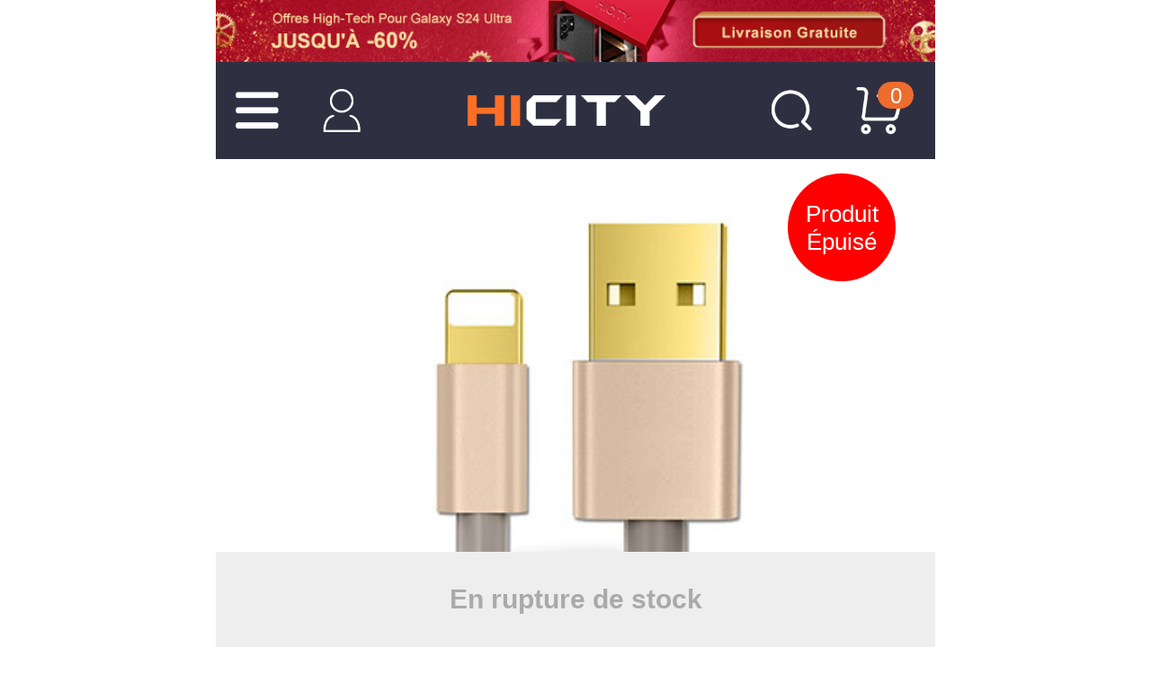

--- FILE ---
content_type: text/html; charset=UTF-8
request_url: https://m.hicity.fr/chargeur-cable-data-synchro-cable-l01-pour-apple-iphone-se3-2022-or-163269.html
body_size: 131819
content:
<!DOCTYPE html>
<html xmlns="http://www.w3.org/1999/xhtml" lang="fr" xml:lang="fr">
<head>
<meta http-equiv="Content-Type" content="text/html; charset=utf-8" />
<meta name="viewport" content="width=device-width, initial-scale=1.0, maximum-scale=1.0, user-scalable=0">
<script type="text/javascript">
if (window.location.hash !== "") {
   url = window.location.href.split('#');
   window.location.href=url[0];
}
</script>

<title>Chargeur Cable Data Synchro Cable L01 pour Apple iPhone SE3 (2022) Or</title>
<meta name="Keywords" content="Câble, Lightning USB Cable, Apple iPhone SE3 2022" />
<meta name="Description" content="Conçu pour être compatible avec presque tous les étuis. Appréciez la rapidité de transfert des données, de synchronisation et de chargement. Chargeur Cable Data Synchro Cable L01 pour Apple iPhone SE3 (2022) Or" />
<script type="text/jscript" src="https://www.hicity.fr/css/jquery.1.9.0.min.js"></script>
<script type="text/jscript" src="https://m.hicity.fr/css/mjs.js"></script>
<script type="text/jscript" src="https://m.hicity.fr/css/swipeslide.min.js"></script>
<link href="https://m.hicity.fr/css/mcss.css?v=20240131" rel="stylesheet" type="text/css" />
<link rel="alternate" hreflang="fr-FR" href="https://m.hicity.fr/chargeur-cable-data-synchro-cable-l01-pour-apple-iphone-se3-2022-or-163269.html" />
<link rel="alternate" hreflang="de-DE" href="https://m.hicity.de/usb-ladekabel-kabel-l01-fuer-apple-iphone-se3-2022-gold-163269.html" />
<link rel="alternate" hreflang="it-IT" href="https://m.hicity.it/cavo-da-usb-a-cavetto-ricarica-carica-l01-per-apple-iphone-se3-2022-oro-163269.html" />
<link rel="alternate" hreflang="es-ES" href="https://m.hicity.es/cargador-cable-usb-carga-y-datos-l01-para-apple-iphone-se3-2022-oro-163269.html" />
<link rel="alternate" hreflang="ja" href="https://m.hicity.jp/apple-iphone-se3-2022-cables-163269.html" />
<link rel="alternate" hreflang="en" href="https://m.newvast.com/charger-usb-data-cable-charging-cord-l01-for-apple-iphone-se3-2022-gold-163269.html" /><link rel="icon" href="https://m.hicity.fr/favicon.ico" type="image/x-icon" />
<link rel="Shortcut Icon" href="https://m.hicity.fr/favicon.ico" />
<script async src="https://www.googletagmanager.com/gtag/js?id=UA-118954025-1"></script>
<script>
  window.dataLayer = window.dataLayer || [];
  function gtag(){dataLayer.push(arguments);}
  gtag('js', new Date());
  gtag('config', 'UA-118954025-1');
  gtag('config', 'AW-748039537');
</script><link rel="canonical" href="https://www.hicity.fr/chargeur-cable-data-synchro-cable-l01-pour-apple-iphone-se3-2022-or-163269.html" />
<script>
function gtag_report_conversion(url) {
  var callback = function () {
    if (typeof(url) != 'undefined') {
      window.location = url;
    }
  };
  gtag('event', 'conversion', {
      'send_to': 'AW-748039537/_UdlCM28_6kBEPHa2OQC',
      'value': 15.98,
      'currency': 'EUR',
      'event_callback': callback
  });
  return false;
}
</script>
</head>
<body>
<div class="m-main fix-bottom">
<div class="hdr-adv"><a href="https://m.hicity.fr/samsung/galaxy-s24-ultra-5g.html"></a></div><div class="top-wrap"><div class="top-con">
<div class="hd-ico"><span class="m-icon ico-lst"></span><a href="https://m.hicity.fr/my_account/" class="m-icon ico-acc" rel="nofollow"></a></div>
<div class="hd-logo"><a href="https://m.hicity.fr"></a></div>
<div class="hd-ico"><a href="https://m.hicity.fr/search.php" class="m-icon ico-sch"></a><a href="https://m.hicity.fr/my_cart.php" class="m-icon ico-cart"><em class="cart_num">0</em></a></div>
</div></div>
<div class="hd-menu">
<ul class="menu-wrap">
<li><a href="javascript:void(0);" class="nav-btn">Apple</a><ul class="menu-nav"><li><a href="javascript:void(0);" class="list-btn">Accessoires iPhone 16 Pro Max (6.9")</a><ul class="menu-list"><li><a href="https://m.hicity.fr/apple/iphone-16-pro-max/coques-housses-etuis.html">Coques iPhone 16 Pro Max (6.9")</a></li><li><a href="https://m.hicity.fr/apple/iphone-16-pro-max/protections-d-ecran.html">Protections d'écran iPhone 16 Pro Max (6.9")</a></li><li><a href="https://m.hicity.fr/apple/iphone-16-pro-max/support-de-voiture.html">Support de Voiture iPhone 16 Pro Max (6.9")</a></li><li><a href="https://m.hicity.fr/apple/iphone-16-pro-max.html">Tous les Accessoires iPhone 16 Pro Max (6.9")</a></li></ul></li><li><a href="javascript:void(0);" class="list-btn">Accessoires iPhone 16 Pro (6.3")</a><ul class="menu-list"><li><a href="https://m.hicity.fr/apple/iphone-16-pro/coques-housses-etuis.html">Coques iPhone 16 Pro (6.3")</a></li><li><a href="https://m.hicity.fr/apple/iphone-16-pro/protections-d-ecran.html">Protections d'écran iPhone 16 Pro (6.3")</a></li><li><a href="https://m.hicity.fr/apple/iphone-16-pro/support-de-voiture.html">Support de Voiture iPhone 16 Pro (6.3")</a></li><li><a href="https://m.hicity.fr/apple/iphone-16-pro.html">Tous les Accessoires iPhone 16 Pro (6.3")</a></li></ul></li><li><a href="javascript:void(0);" class="list-btn">Accessoires iPhone 15 Pro Max (6.7")</a><ul class="menu-list"><li><a href="https://m.hicity.fr/apple/iphone-15-pro-max/coques-housses-etuis.html">Coques iPhone 15 Pro Max (6.7")</a></li><li><a href="https://m.hicity.fr/apple/iphone-15-pro-max/protections-d-ecran.html">Protections d'écran iPhone 15 Pro Max (6.7")</a></li><li><a href="https://m.hicity.fr/apple/iphone-15-pro-max/support-de-voiture.html">Support de Voiture iPhone 15 Pro Max (6.7")</a></li><li><a href="https://m.hicity.fr/apple/iphone-15-pro-max.html">Tous les Accessoires iPhone 15 Pro Max (6.7")</a></li></ul></li><li><a href="javascript:void(0);" class="list-btn">Accessoires iPhone 15 Pro (6.1")</a><ul class="menu-list"><li><a href="https://m.hicity.fr/apple/iphone-15-pro/coques-housses-etuis.html">Coques iPhone 15 Pro (6.1")</a></li><li><a href="https://m.hicity.fr/apple/iphone-15-pro/protections-d-ecran.html">Protections d'écran iPhone 15 Pro (6.1")</a></li><li><a href="https://m.hicity.fr/apple/iphone-15-pro/support-de-voiture.html">Support de Voiture iPhone 15 Pro (6.1")</a></li><li><a href="https://m.hicity.fr/apple/iphone-15-pro.html">Tous les Accessoires iPhone 15 Pro (6.1")</a></li></ul></li><li><a href="javascript:void(0);" class="list-btn">Accessoires iPhone 15 Plus (6.7")</a><ul class="menu-list"><li><a href="https://m.hicity.fr/apple/iphone-15-plus/coques-housses-etuis.html">Coques iPhone 15 Plus (6.7")</a></li><li><a href="https://m.hicity.fr/apple/iphone-15-plus/protections-d-ecran.html">Protections d'écran iPhone 15 Plus (6.7")</a></li><li><a href="https://m.hicity.fr/apple/iphone-15-plus/support-de-voiture.html">Support de Voiture iPhone 15 Plus (6.7")</a></li><li><a href="https://m.hicity.fr/apple/iphone-15-plus.html">Tous les Accessoires iPhone 15 Plus (6.7")</a></li></ul></li><li><a href="javascript:void(0);" class="list-btn">Accessoires iPhone 15 (6.1")</a><ul class="menu-list"><li><a href="https://m.hicity.fr/apple/iphone-15/coques-housses-etuis.html">Coques iPhone 15 (6.1")</a></li><li><a href="https://m.hicity.fr/apple/iphone-15/protections-d-ecran.html">Protections d'écran iPhone 15 (6.1")</a></li><li><a href="https://m.hicity.fr/apple/iphone-15/support-de-voiture.html">Support de Voiture iPhone 15 (6.1")</a></li><li><a href="https://m.hicity.fr/apple/iphone-15.html">Tous les Accessoires iPhone 15 (6.1")</a></li></ul></li><li><a href="javascript:void(0);" class="list-btn">Accessoires iPhone 14 Pro Max (6.7")</a><ul class="menu-list"><li><a href="https://m.hicity.fr/apple/iphone-14-pro-max/coques-housses-etuis.html">Coques iPhone 14 Pro Max (6.7")</a></li><li><a href="https://m.hicity.fr/apple/iphone-14-pro-max/protections-d-ecran.html">Protections d'écran iPhone 14 Pro Max (6.7")</a></li><li><a href="https://m.hicity.fr/apple/iphone-14-pro-max/support-de-voiture.html">Support de Voiture iPhone 14 Pro Max (6.7")</a></li><li><a href="https://m.hicity.fr/apple/iphone-14-pro-max.html">Tous les Accessoires iPhone 14 Pro Max (6.7")</a></li></ul></li><li><a href="javascript:void(0);" class="list-btn">Accessoires iPhone 14 Pro (6.1")</a><ul class="menu-list"><li><a href="https://m.hicity.fr/apple/iphone-14-pro/coques-housses-etuis.html">Coques iPhone 14 Pro (6.1")</a></li><li><a href="https://m.hicity.fr/apple/iphone-14-pro/protections-d-ecran.html">Protections d'écran iPhone 14 Pro (6.1")</a></li><li><a href="https://m.hicity.fr/apple/iphone-14-pro/support-de-voiture.html">Support de Voiture iPhone 14 Pro (6.1")</a></li><li><a href="https://m.hicity.fr/apple/iphone-14-pro.html">Tous les Accessoires iPhone 14 Pro (6.1")</a></li></ul></li><li><a href="javascript:void(0);" class="list-btn">Accessoires iPhone 14 Plus (6.7")</a><ul class="menu-list"><li><a href="https://m.hicity.fr/apple/iphone-14-plus/coques-housses-etuis.html">Coques iPhone 14 Plus (6.7")</a></li><li><a href="https://m.hicity.fr/apple/iphone-14-plus/protections-d-ecran.html">Protections d'écran iPhone 14 Plus (6.7")</a></li><li><a href="https://m.hicity.fr/apple/iphone-14-plus/support-de-voiture.html">Support de Voiture iPhone 14 Plus (6.7")</a></li><li><a href="https://m.hicity.fr/apple/iphone-14-plus.html">Tous les Accessoires iPhone 14 Plus (6.7")</a></li></ul></li><li><a href="javascript:void(0);" class="list-btn">Accessoires iPhone 14 (6.1")</a><ul class="menu-list"><li><a href="https://m.hicity.fr/apple/iphone-14/coques-housses-etuis.html">Coques iPhone 14 (6.1")</a></li><li><a href="https://m.hicity.fr/apple/iphone-14/protections-d-ecran.html">Protections d'écran iPhone 14 (6.1")</a></li><li><a href="https://m.hicity.fr/apple/iphone-14/support-de-voiture.html">Support de Voiture iPhone 14 (6.1")</a></li><li><a href="https://m.hicity.fr/apple/iphone-14.html">Tous les Accessoires iPhone 14 (6.1")</a></li></ul></li><li><a href="javascript:void(0);" class="list-btn">Accessoires iPhone 13 Pro Max</a><ul class="menu-list"><li><a href="https://m.hicity.fr/apple/iphone-13-pro-max/coques-housses-etuis.html">Coques iPhone 13 Pro Max</a></li><li><a href="https://m.hicity.fr/apple/iphone-13-pro-max/protections-d-ecran.html">Protections d'écran iPhone 13 Pro Max</a></li><li><a href="https://m.hicity.fr/apple/iphone-13-pro-max/support-de-voiture.html">Support de Voiture iPhone 13 Pro Max</a></li><li><a href="https://m.hicity.fr/apple/iphone-13-pro-max.html">Tous les Accessoires iPhone 13 Pro Max</a></li></ul></li><li><a href="javascript:void(0);" class="list-btn">Accessoires iPhone 13 Pro</a><ul class="menu-list"><li><a href="https://m.hicity.fr/apple/iphone-13-pro/coques-housses-etuis.html">Coques iPhone 13 Pro</a></li><li><a href="https://m.hicity.fr/apple/iphone-13-pro/protections-d-ecran.html">Protections d'écran iPhone 13 Pro</a></li><li><a href="https://m.hicity.fr/apple/iphone-13-pro/support-de-voiture.html">Support de Voiture iPhone 13 Pro</a></li><li><a href="https://m.hicity.fr/apple/iphone-13-pro.html">Tous les Accessoires iPhone 13 Pro</a></li></ul></li><li><a href="javascript:void(0);" class="list-btn">Accessoires iPhone 12 Pro Max</a><ul class="menu-list"><li><a href="https://m.hicity.fr/apple/iphone-12-pro-max/coques-housses-etuis.html">Coques iPhone 12 Pro Max</a></li><li><a href="https://m.hicity.fr/apple/iphone-12-pro-max/protections-d-ecran.html">Protections d'écran iPhone 12 Pro Max</a></li><li><a href="https://m.hicity.fr/apple/iphone-12-pro-max/support-de-voiture.html">Support de Voiture iPhone 12 Pro Max</a></li><li><a href="https://m.hicity.fr/apple/iphone-12-pro-max.html">Tous les Accessoires iPhone 12 Pro Max</a></li></ul></li><li><a href="javascript:void(0);" class="list-btn">Accessoires iPhone 12 Pro</a><ul class="menu-list"><li><a href="https://m.hicity.fr/apple/iphone-12-pro/coques-housses-etuis.html">Coques iPhone 12 Pro</a></li><li><a href="https://m.hicity.fr/apple/iphone-12-pro/protections-d-ecran.html">Protections d'écran iPhone 12 Pro</a></li><li><a href="https://m.hicity.fr/apple/iphone-12-pro/support-de-voiture.html">Support de Voiture iPhone 12 Pro</a></li><li><a href="https://m.hicity.fr/apple/iphone-12-pro.html">Tous les Accessoires iPhone 12 Pro</a></li></ul></li><li class="nav-more"><a href="https://m.hicity.fr/apple.html">Voir tous les Appareils Apple</a></li></ul></li><li><a href="javascript:void(0);" class="nav-btn">Samsung</a><ul class="menu-nav"><li><a href="javascript:void(0);" class="list-btn">Accessoires Galaxy S25 Ultra (5G)</a><ul class="menu-list"><li><a href="https://m.hicity.fr/samsung/galaxy-s25-ultra-5g/coques-housses-etuis.html">Coques Galaxy S25 Ultra (5G)</a></li><li><a href="https://m.hicity.fr/samsung/galaxy-s25-ultra-5g/protections-d-ecran.html">Protections d'écran Galaxy S25 Ultra (5G)</a></li><li><a href="https://m.hicity.fr/samsung/galaxy-s25-ultra-5g/support-de-voiture.html">Support de Voiture Galaxy S25 Ultra (5G)</a></li><li><a href="https://m.hicity.fr/samsung/galaxy-s25-ultra-5g.html">Tous les Accessoires Galaxy S25 Ultra (5G)</a></li></ul></li><li><a href="javascript:void(0);" class="list-btn">Accessoires Galaxy S25+ (5G)</a><ul class="menu-list"><li><a href="https://m.hicity.fr/samsung/galaxy-s25-plus-5g/coques-housses-etuis.html">Coques Galaxy S25+ (5G)</a></li><li><a href="https://m.hicity.fr/samsung/galaxy-s25-plus-5g/protections-d-ecran.html">Protections d'écran Galaxy S25+ (5G)</a></li><li><a href="https://m.hicity.fr/samsung/galaxy-s25-plus-5g/support-de-voiture.html">Support de Voiture Galaxy S25+ (5G)</a></li><li><a href="https://m.hicity.fr/samsung/galaxy-s25-plus-5g.html">Tous les Accessoires Galaxy S25+ (5G)</a></li></ul></li><li><a href="javascript:void(0);" class="list-btn">Accessoires Galaxy S25 (5G)</a><ul class="menu-list"><li><a href="https://m.hicity.fr/samsung/galaxy-s25-5g/coques-housses-etuis.html">Coques Galaxy S25 (5G)</a></li><li><a href="https://m.hicity.fr/samsung/galaxy-s25-5g/protections-d-ecran.html">Protections d'écran Galaxy S25 (5G)</a></li><li><a href="https://m.hicity.fr/samsung/galaxy-s25-5g/support-de-voiture.html">Support de Voiture Galaxy S25 (5G)</a></li><li><a href="https://m.hicity.fr/samsung/galaxy-s25-5g.html">Tous les Accessoires Galaxy S25 (5G)</a></li></ul></li><li><a href="javascript:void(0);" class="list-btn">Accessoires Galaxy S24 Ultra (5G)</a><ul class="menu-list"><li><a href="https://m.hicity.fr/samsung/galaxy-s24-ultra-5g/coques-housses-etuis.html">Coques Galaxy S24 Ultra (5G)</a></li><li><a href="https://m.hicity.fr/samsung/galaxy-s24-ultra-5g/protections-d-ecran.html">Protections d'écran Galaxy S24 Ultra (5G)</a></li><li><a href="https://m.hicity.fr/samsung/galaxy-s24-ultra-5g/support-de-voiture.html">Support de Voiture Galaxy S24 Ultra (5G)</a></li><li><a href="https://m.hicity.fr/samsung/galaxy-s24-ultra-5g.html">Tous les Accessoires Galaxy S24 Ultra (5G)</a></li></ul></li><li><a href="javascript:void(0);" class="list-btn">Accessoires Galaxy S24+ (5G)</a><ul class="menu-list"><li><a href="https://m.hicity.fr/samsung/galaxy-s24-plus-5g/coques-housses-etuis.html">Coques Galaxy S24+ (5G)</a></li><li><a href="https://m.hicity.fr/samsung/galaxy-s24-plus-5g/protections-d-ecran.html">Protections d'écran Galaxy S24+ (5G)</a></li><li><a href="https://m.hicity.fr/samsung/galaxy-s24-plus-5g/support-de-voiture.html">Support de Voiture Galaxy S24+ (5G)</a></li><li><a href="https://m.hicity.fr/samsung/galaxy-s24-plus-5g.html">Tous les Accessoires Galaxy S24+ (5G)</a></li></ul></li><li><a href="javascript:void(0);" class="list-btn">Accessoires Galaxy S24 (5G)</a><ul class="menu-list"><li><a href="https://m.hicity.fr/samsung/galaxy-s24-5g/coques-housses-etuis.html">Coques Galaxy S24 (5G)</a></li><li><a href="https://m.hicity.fr/samsung/galaxy-s24-5g/protections-d-ecran.html">Protections d'écran Galaxy S24 (5G)</a></li><li><a href="https://m.hicity.fr/samsung/galaxy-s24-5g/support-de-voiture.html">Support de Voiture Galaxy S24 (5G)</a></li><li><a href="https://m.hicity.fr/samsung/galaxy-s24-5g.html">Tous les Accessoires Galaxy S24 (5G)</a></li></ul></li><li><a href="javascript:void(0);" class="list-btn">Accessoires Galaxy Z Flip5 (5G)</a><ul class="menu-list"><li><a href="https://m.hicity.fr/samsung/galaxy-z-flip5-5g/coques-housses-etuis.html">Coques Galaxy Z Flip5 (5G)</a></li><li><a href="https://m.hicity.fr/samsung/galaxy-z-flip5-5g/protections-d-ecran.html">Protections d'écran Galaxy Z Flip5 (5G)</a></li><li><a href="https://m.hicity.fr/samsung/galaxy-z-flip5-5g/support-de-voiture.html">Support de Voiture Galaxy Z Flip5 (5G)</a></li><li><a href="https://m.hicity.fr/samsung/galaxy-z-flip5-5g.html">Tous les Accessoires Galaxy Z Flip5 (5G)</a></li></ul></li><li><a href="javascript:void(0);" class="list-btn">Accessoires Galaxy S23 Ultra (5G)</a><ul class="menu-list"><li><a href="https://m.hicity.fr/samsung/galaxy-s23-ultra-5g/coques-housses-etuis.html">Coques Galaxy S23 Ultra (5G)</a></li><li><a href="https://m.hicity.fr/samsung/galaxy-s23-ultra-5g/protections-d-ecran.html">Protections d'écran Galaxy S23 Ultra (5G)</a></li><li><a href="https://m.hicity.fr/samsung/galaxy-s23-ultra-5g/support-de-voiture.html">Support de Voiture Galaxy S23 Ultra (5G)</a></li><li><a href="https://m.hicity.fr/samsung/galaxy-s23-ultra-5g.html">Tous les Accessoires Galaxy S23 Ultra (5G)</a></li></ul></li><li><a href="javascript:void(0);" class="list-btn">Accessoires Galaxy S23+ (5G)</a><ul class="menu-list"><li><a href="https://m.hicity.fr/samsung/galaxy-s23-plus-5g/coques-housses-etuis.html">Coques Galaxy S23+ (5G)</a></li><li><a href="https://m.hicity.fr/samsung/galaxy-s23-plus-5g/protections-d-ecran.html">Protections d'écran Galaxy S23+ (5G)</a></li><li><a href="https://m.hicity.fr/samsung/galaxy-s23-plus-5g/support-de-voiture.html">Support de Voiture Galaxy S23+ (5G)</a></li><li><a href="https://m.hicity.fr/samsung/galaxy-s23-plus-5g.html">Tous les Accessoires Galaxy S23+ (5G)</a></li></ul></li><li><a href="javascript:void(0);" class="list-btn">Accessoires Galaxy S23 (5G)</a><ul class="menu-list"><li><a href="https://m.hicity.fr/samsung/galaxy-s23-5g/coques-housses-etuis.html">Coques Galaxy S23 (5G)</a></li><li><a href="https://m.hicity.fr/samsung/galaxy-s23-5g/protections-d-ecran.html">Protections d'écran Galaxy S23 (5G)</a></li><li><a href="https://m.hicity.fr/samsung/galaxy-s23-5g/support-de-voiture.html">Support de Voiture Galaxy S23 (5G)</a></li><li><a href="https://m.hicity.fr/samsung/galaxy-s23-5g.html">Tous les Accessoires Galaxy S23 (5G)</a></li></ul></li><li><a href="javascript:void(0);" class="list-btn">Accessoires Galaxy A55 (5G)</a><ul class="menu-list"><li><a href="https://m.hicity.fr/samsung/galaxy-a55-5g/coques-housses-etuis.html">Coques Galaxy A55 (5G)</a></li><li><a href="https://m.hicity.fr/samsung/galaxy-a55-5g/protections-d-ecran.html">Protections d'écran Galaxy A55 (5G)</a></li><li><a href="https://m.hicity.fr/samsung/galaxy-a55-5g/support-de-voiture.html">Support de Voiture Galaxy A55 (5G)</a></li><li><a href="https://m.hicity.fr/samsung/galaxy-a55-5g.html">Tous les Accessoires Galaxy A55 (5G)</a></li></ul></li><li><a href="javascript:void(0);" class="list-btn">Accessoires Galaxy A25 (5G)</a><ul class="menu-list"><li><a href="https://m.hicity.fr/samsung/galaxy-a25-5g/coques-housses-etuis.html">Coques Galaxy A25 (5G)</a></li><li><a href="https://m.hicity.fr/samsung/galaxy-a25-5g/protections-d-ecran.html">Protections d'écran Galaxy A25 (5G)</a></li><li><a href="https://m.hicity.fr/samsung/galaxy-a25-5g/support-de-voiture.html">Support de Voiture Galaxy A25 (5G)</a></li><li><a href="https://m.hicity.fr/samsung/galaxy-a25-5g.html">Tous les Accessoires Galaxy A25 (5G)</a></li></ul></li><li><a href="javascript:void(0);" class="list-btn">Accessoires Galaxy A15 (5G)</a><ul class="menu-list"><li><a href="https://m.hicity.fr/samsung/galaxy-a15-5g/coques-housses-etuis.html">Coques Galaxy A15 (5G)</a></li><li><a href="https://m.hicity.fr/samsung/galaxy-a15-5g/protections-d-ecran.html">Protections d'écran Galaxy A15 (5G)</a></li><li><a href="https://m.hicity.fr/samsung/galaxy-a15-5g/support-de-voiture.html">Support de Voiture Galaxy A15 (5G)</a></li><li><a href="https://m.hicity.fr/samsung/galaxy-a15-5g.html">Tous les Accessoires Galaxy A15 (5G)</a></li></ul></li><li class="nav-more"><a href="https://m.hicity.fr/samsung.html">Voir tous les Appareils Samsung</a></li></ul></li><li><a href="javascript:void(0);" class="nav-btn">Huawei</a><ul class="menu-nav"><li><a href="javascript:void(0);" class="list-btn">Accessoires Huawei Mate 60 Pro+</a><ul class="menu-list"><li><a href="https://m.hicity.fr/huawei/mate-60-pro-plus/coques-housses-etuis.html">Coques Huawei Mate 60 Pro+</a></li><li><a href="https://m.hicity.fr/huawei/mate-60-pro-plus/protections-d-ecran.html">Protections d'écran Huawei Mate 60 Pro+</a></li><li><a href="https://m.hicity.fr/huawei/mate-60-pro-plus/support-de-voiture.html">Support de Voiture Huawei Mate 60 Pro+</a></li><li><a href="https://m.hicity.fr/huawei/mate-60-pro-plus.html">Tous les Accessoires Huawei Mate 60 Pro+</a></li></ul></li><li><a href="javascript:void(0);" class="list-btn">Accessoires Huawei Mate 60 Pro</a><ul class="menu-list"><li><a href="https://m.hicity.fr/huawei/mate-60-pro/coques-housses-etuis.html">Coques Huawei Mate 60 Pro</a></li><li><a href="https://m.hicity.fr/huawei/mate-60-pro/protections-d-ecran.html">Protections d'écran Huawei Mate 60 Pro</a></li><li><a href="https://m.hicity.fr/huawei/mate-60-pro/support-de-voiture.html">Support de Voiture Huawei Mate 60 Pro</a></li><li><a href="https://m.hicity.fr/huawei/mate-60-pro.html">Tous les Accessoires Huawei Mate 60 Pro</a></li></ul></li><li><a href="javascript:void(0);" class="list-btn">Accessoires Huawei Mate 60</a><ul class="menu-list"><li><a href="https://m.hicity.fr/huawei/mate-60/coques-housses-etuis.html">Coques Huawei Mate 60</a></li><li><a href="https://m.hicity.fr/huawei/mate-60/protections-d-ecran.html">Protections d'écran Huawei Mate 60</a></li><li><a href="https://m.hicity.fr/huawei/mate-60/support-de-voiture.html">Support de Voiture Huawei Mate 60</a></li><li><a href="https://m.hicity.fr/huawei/mate-60.html">Tous les Accessoires Huawei Mate 60</a></li></ul></li><li><a href="javascript:void(0);" class="list-btn">Accessoires Huawei Mate X5</a><ul class="menu-list"><li><a href="https://m.hicity.fr/huawei/mate-x5/coques-housses-etuis.html">Coques Huawei Mate X5</a></li><li><a href="https://m.hicity.fr/huawei/mate-x5/protections-d-ecran.html">Protections d'écran Huawei Mate X5</a></li><li><a href="https://m.hicity.fr/huawei/mate-x5/support-de-voiture.html">Support de Voiture Huawei Mate X5</a></li><li><a href="https://m.hicity.fr/huawei/mate-x5.html">Tous les Accessoires Huawei Mate X5</a></li></ul></li><li><a href="javascript:void(0);" class="list-btn">Accessoires Huawei Mate X3</a><ul class="menu-list"><li><a href="https://m.hicity.fr/huawei/mate-x3/coques-housses-etuis.html">Coques Huawei Mate X3</a></li><li><a href="https://m.hicity.fr/huawei/mate-x3/protections-d-ecran.html">Protections d'écran Huawei Mate X3</a></li><li><a href="https://m.hicity.fr/huawei/mate-x3/support-de-voiture.html">Support de Voiture Huawei Mate X3</a></li><li><a href="https://m.hicity.fr/huawei/mate-x3.html">Tous les Accessoires Huawei Mate X3</a></li></ul></li><li><a href="javascript:void(0);" class="list-btn">Accessoires Huawei Mate Xs 2</a><ul class="menu-list"><li><a href="https://m.hicity.fr/huawei/mate-xs-2/coques-housses-etuis.html">Coques Huawei Mate Xs 2</a></li><li><a href="https://m.hicity.fr/huawei/mate-xs-2/protections-d-ecran.html">Protections d'écran Huawei Mate Xs 2</a></li><li><a href="https://m.hicity.fr/huawei/mate-xs-2/support-de-voiture.html">Support de Voiture Huawei Mate Xs 2</a></li><li><a href="https://m.hicity.fr/huawei/mate-xs-2.html">Tous les Accessoires Huawei Mate Xs 2</a></li></ul></li><li><a href="javascript:void(0);" class="list-btn">Accessoires Huawei P60 Pro</a><ul class="menu-list"><li><a href="https://m.hicity.fr/huawei/p60-pro/coques-housses-etuis.html">Coques Huawei P60 Pro</a></li><li><a href="https://m.hicity.fr/huawei/p60-pro/protections-d-ecran.html">Protections d'écran Huawei P60 Pro</a></li><li><a href="https://m.hicity.fr/huawei/p60-pro/support-de-voiture.html">Support de Voiture Huawei P60 Pro</a></li><li><a href="https://m.hicity.fr/huawei/p60-pro.html">Tous les Accessoires Huawei P60 Pro</a></li></ul></li><li><a href="javascript:void(0);" class="list-btn">Accessoires Huawei P60 Art</a><ul class="menu-list"><li><a href="https://m.hicity.fr/huawei/p60-art/coques-housses-etuis.html">Coques Huawei P60 Art</a></li><li><a href="https://m.hicity.fr/huawei/p60-art/protections-d-ecran.html">Protections d'écran Huawei P60 Art</a></li><li><a href="https://m.hicity.fr/huawei/p60-art/support-de-voiture.html">Support de Voiture Huawei P60 Art</a></li><li><a href="https://m.hicity.fr/huawei/p60-art.html">Tous les Accessoires Huawei P60 Art</a></li></ul></li><li><a href="javascript:void(0);" class="list-btn">Accessoires Huawei P60</a><ul class="menu-list"><li><a href="https://m.hicity.fr/huawei/p60/coques-housses-etuis.html">Coques Huawei P60</a></li><li><a href="https://m.hicity.fr/huawei/p60/protections-d-ecran.html">Protections d'écran Huawei P60</a></li><li><a href="https://m.hicity.fr/huawei/p60/support-de-voiture.html">Support de Voiture Huawei P60</a></li><li><a href="https://m.hicity.fr/huawei/p60.html">Tous les Accessoires Huawei P60</a></li></ul></li><li><a href="javascript:void(0);" class="list-btn">Accessoires Huawei P50 Pro</a><ul class="menu-list"><li><a href="https://m.hicity.fr/huawei/p50-pro/coques-housses-etuis.html">Coques Huawei P50 Pro</a></li><li><a href="https://m.hicity.fr/huawei/p50-pro/protections-d-ecran.html">Protections d'écran Huawei P50 Pro</a></li><li><a href="https://m.hicity.fr/huawei/p50-pro/support-de-voiture.html">Support de Voiture Huawei P50 Pro</a></li><li><a href="https://m.hicity.fr/huawei/p50-pro.html">Tous les Accessoires Huawei P50 Pro</a></li></ul></li><li><a href="javascript:void(0);" class="list-btn">Accessoires Huawei Nova 11 Pro</a><ul class="menu-list"><li><a href="https://m.hicity.fr/huawei/nova-11-pro/coques-housses-etuis.html">Coques Huawei Nova 11 Pro</a></li><li><a href="https://m.hicity.fr/huawei/nova-11-pro/protections-d-ecran.html">Protections d'écran Huawei Nova 11 Pro</a></li><li><a href="https://m.hicity.fr/huawei/nova-11-pro/support-de-voiture.html">Support de Voiture Huawei Nova 11 Pro</a></li><li><a href="https://m.hicity.fr/huawei/nova-11-pro.html">Tous les Accessoires Huawei Nova 11 Pro</a></li></ul></li><li><a href="javascript:void(0);" class="list-btn">Accessoires Huawei Nova Y91</a><ul class="menu-list"><li><a href="https://m.hicity.fr/huawei/nova-y91/coques-housses-etuis.html">Coques Huawei Nova Y91</a></li><li><a href="https://m.hicity.fr/huawei/nova-y91/protections-d-ecran.html">Protections d'écran Huawei Nova Y91</a></li><li><a href="https://m.hicity.fr/huawei/nova-y91/support-de-voiture.html">Support de Voiture Huawei Nova Y91</a></li><li><a href="https://m.hicity.fr/huawei/nova-y91.html">Tous les Accessoires Huawei Nova Y91</a></li></ul></li><li><a href="javascript:void(0);" class="list-btn">Accessoires Huawei Nova Y90</a><ul class="menu-list"><li><a href="https://m.hicity.fr/huawei/nova-y90/coques-housses-etuis.html">Coques Huawei Nova Y90</a></li><li><a href="https://m.hicity.fr/huawei/nova-y90/protections-d-ecran.html">Protections d'écran Huawei Nova Y90</a></li><li><a href="https://m.hicity.fr/huawei/nova-y90/support-de-voiture.html">Support de Voiture Huawei Nova Y90</a></li><li><a href="https://m.hicity.fr/huawei/nova-y90.html">Tous les Accessoires Huawei Nova Y90</a></li></ul></li><li class="nav-more"><a href="https://m.hicity.fr/huawei.html">Voir tous les Appareils Huawei</a></li></ul></li><li><a href="javascript:void(0);" class="nav-btn">Honor</a><ul class="menu-nav"><li><a href="javascript:void(0);" class="list-btn">Accessoires Honor 100 Pro (5G)</a><ul class="menu-list"><li><a href="https://m.hicity.fr/huawei/honor-100-pro-5g/coques-housses-etuis.html">Coques Honor 100 Pro (5G)</a></li><li><a href="https://m.hicity.fr/huawei/honor-100-pro-5g/protections-d-ecran.html">Protections d'écran Honor 100 Pro (5G)</a></li><li><a href="https://m.hicity.fr/huawei/honor-100-pro-5g/support-de-voiture.html">Support de Voiture Honor 100 Pro (5G)</a></li><li><a href="https://m.hicity.fr/huawei/honor-100-pro-5g.html">Tous les Accessoires Honor 100 Pro (5G)</a></li></ul></li><li><a href="javascript:void(0);" class="list-btn">Accessoires Honor 100 (5G)</a><ul class="menu-list"><li><a href="https://m.hicity.fr/huawei/honor-100-5g/coques-housses-etuis.html">Coques Honor 100 (5G)</a></li><li><a href="https://m.hicity.fr/huawei/honor-100-5g/protections-d-ecran.html">Protections d'écran Honor 100 (5G)</a></li><li><a href="https://m.hicity.fr/huawei/honor-100-5g/support-de-voiture.html">Support de Voiture Honor 100 (5G)</a></li><li><a href="https://m.hicity.fr/huawei/honor-100-5g.html">Tous les Accessoires Honor 100 (5G)</a></li></ul></li><li><a href="javascript:void(0);" class="list-btn">Accessoires Honor 90 Lite (5G)</a><ul class="menu-list"><li><a href="https://m.hicity.fr/huawei/honor-90-lite-5g/coques-housses-etuis.html">Coques Honor 90 Lite (5G)</a></li><li><a href="https://m.hicity.fr/huawei/honor-90-lite-5g/protections-d-ecran.html">Protections d'écran Honor 90 Lite (5G)</a></li><li><a href="https://m.hicity.fr/huawei/honor-90-lite-5g/support-de-voiture.html">Support de Voiture Honor 90 Lite (5G)</a></li><li><a href="https://m.hicity.fr/huawei/honor-90-lite-5g.html">Tous les Accessoires Honor 90 Lite (5G)</a></li></ul></li><li><a href="javascript:void(0);" class="list-btn">Accessoires Honor 90 Pro (5G)</a><ul class="menu-list"><li><a href="https://m.hicity.fr/huawei/honor-90-pro-5g/coques-housses-etuis.html">Coques Honor 90 Pro (5G)</a></li><li><a href="https://m.hicity.fr/huawei/honor-90-pro-5g/protections-d-ecran.html">Protections d'écran Honor 90 Pro (5G)</a></li><li><a href="https://m.hicity.fr/huawei/honor-90-pro-5g/support-de-voiture.html">Support de Voiture Honor 90 Pro (5G)</a></li><li><a href="https://m.hicity.fr/huawei/honor-90-pro-5g.html">Tous les Accessoires Honor 90 Pro (5G)</a></li></ul></li><li><a href="javascript:void(0);" class="list-btn">Accessoires Honor 90 (5G)</a><ul class="menu-list"><li><a href="https://m.hicity.fr/huawei/honor-90-5g/coques-housses-etuis.html">Coques Honor 90 (5G)</a></li><li><a href="https://m.hicity.fr/huawei/honor-90-5g/protections-d-ecran.html">Protections d'écran Honor 90 (5G)</a></li><li><a href="https://m.hicity.fr/huawei/honor-90-5g/support-de-voiture.html">Support de Voiture Honor 90 (5G)</a></li><li><a href="https://m.hicity.fr/huawei/honor-90-5g.html">Tous les Accessoires Honor 90 (5G)</a></li></ul></li><li><a href="javascript:void(0);" class="list-btn">Accessoires Honor Magic6 lite (5G)</a><ul class="menu-list"><li><a href="https://m.hicity.fr/huawei/honor-magic6-lite-5g/coques-housses-etuis.html">Coques Honor Magic6 lite (5G)</a></li><li><a href="https://m.hicity.fr/huawei/honor-magic6-lite-5g/protections-d-ecran.html">Protections d'écran Honor Magic6 lite (5G)</a></li><li><a href="https://m.hicity.fr/huawei/honor-magic6-lite-5g/support-de-voiture.html">Support de Voiture Honor Magic6 lite (5G)</a></li><li><a href="https://m.hicity.fr/huawei/honor-magic6-lite-5g.html">Tous les Accessoires Honor Magic6 lite (5G)</a></li></ul></li><li><a href="javascript:void(0);" class="list-btn">Accessoires Honor Magic5 Pro (5G)</a><ul class="menu-list"><li><a href="https://m.hicity.fr/huawei/honor-magic5-pro-5g/coques-housses-etuis.html">Coques Honor Magic5 Pro (5G)</a></li><li><a href="https://m.hicity.fr/huawei/honor-magic5-pro-5g/protections-d-ecran.html">Protections d'écran Honor Magic5 Pro (5G)</a></li><li><a href="https://m.hicity.fr/huawei/honor-magic5-pro-5g/support-de-voiture.html">Support de Voiture Honor Magic5 Pro (5G)</a></li><li><a href="https://m.hicity.fr/huawei/honor-magic5-pro-5g.html">Tous les Accessoires Honor Magic5 Pro (5G)</a></li></ul></li><li><a href="javascript:void(0);" class="list-btn">Accessoires Honor Magic5 (5G)</a><ul class="menu-list"><li><a href="https://m.hicity.fr/huawei/honor-magic5-5g/coques-housses-etuis.html">Coques Honor Magic5 (5G)</a></li><li><a href="https://m.hicity.fr/huawei/honor-magic5-5g/protections-d-ecran.html">Protections d'écran Honor Magic5 (5G)</a></li><li><a href="https://m.hicity.fr/huawei/honor-magic5-5g/support-de-voiture.html">Support de Voiture Honor Magic5 (5G)</a></li><li><a href="https://m.hicity.fr/huawei/honor-magic5-5g.html">Tous les Accessoires Honor Magic5 (5G)</a></li></ul></li><li><a href="javascript:void(0);" class="list-btn">Accessoires Honor Magic5 lite (5G)</a><ul class="menu-list"><li><a href="https://m.hicity.fr/huawei/honor-magic5-lite-5g/coques-housses-etuis.html">Coques Honor Magic5 lite (5G)</a></li><li><a href="https://m.hicity.fr/huawei/honor-magic5-lite-5g/protections-d-ecran.html">Protections d'écran Honor Magic5 lite (5G)</a></li><li><a href="https://m.hicity.fr/huawei/honor-magic5-lite-5g/support-de-voiture.html">Support de Voiture Honor Magic5 lite (5G)</a></li><li><a href="https://m.hicity.fr/huawei/honor-magic5-lite-5g.html">Tous les Accessoires Honor Magic5 lite (5G)</a></li></ul></li><li><a href="javascript:void(0);" class="list-btn">Accessoires Honor X9b (5G)</a><ul class="menu-list"><li><a href="https://m.hicity.fr/huawei/honor-x9b-5g/coques-housses-etuis.html">Coques Honor X9b (5G)</a></li><li><a href="https://m.hicity.fr/huawei/honor-x9b-5g/protections-d-ecran.html">Protections d'écran Honor X9b (5G)</a></li><li><a href="https://m.hicity.fr/huawei/honor-x9b-5g/support-de-voiture.html">Support de Voiture Honor X9b (5G)</a></li><li><a href="https://m.hicity.fr/huawei/honor-x9b-5g.html">Tous les Accessoires Honor X9b (5G)</a></li></ul></li><li><a href="javascript:void(0);" class="list-btn">Accessoires Honor X7a</a><ul class="menu-list"><li><a href="https://m.hicity.fr/huawei/honor-x7a/coques-housses-etuis.html">Coques Honor X7a</a></li><li><a href="https://m.hicity.fr/huawei/honor-x7a/protections-d-ecran.html">Protections d'écran Honor X7a</a></li><li><a href="https://m.hicity.fr/huawei/honor-x7a/support-de-voiture.html">Support de Voiture Honor X7a</a></li><li><a href="https://m.hicity.fr/huawei/honor-x7a.html">Tous les Accessoires Honor X7a</a></li></ul></li><li><a href="javascript:void(0);" class="list-btn">Accessoires Honor X6a</a><ul class="menu-list"><li><a href="https://m.hicity.fr/huawei/honor-x6a/coques-housses-etuis.html">Coques Honor X6a</a></li><li><a href="https://m.hicity.fr/huawei/honor-x6a/protections-d-ecran.html">Protections d'écran Honor X6a</a></li><li><a href="https://m.hicity.fr/huawei/honor-x6a/support-de-voiture.html">Support de Voiture Honor X6a</a></li><li><a href="https://m.hicity.fr/huawei/honor-x6a.html">Tous les Accessoires Honor X6a</a></li></ul></li><li class="nav-more"><a href="https://m.hicity.fr/honor.html">Voir tous les Appareils Honor</a></li></ul></li><li><a href="javascript:void(0);" class="nav-btn">Xiaomi</a><ul class="menu-nav"><li><a href="javascript:void(0);" class="list-btn">Accessoires Xiaomi Mi 14 Pro (5G)</a><ul class="menu-list"><li><a href="https://m.hicity.fr/xiaomi/mi-14-pro-5g/coques-housses-etuis.html">Coques Xiaomi Mi 14 Pro (5G)</a></li><li><a href="https://m.hicity.fr/xiaomi/mi-14-pro-5g/protections-d-ecran.html">Protections d'écran Xiaomi Mi 14 Pro (5G)</a></li><li><a href="https://m.hicity.fr/xiaomi/mi-14-pro-5g/support-de-voiture.html">Support de Voiture Xiaomi Mi 14 Pro (5G)</a></li><li><a href="https://m.hicity.fr/xiaomi/mi-14-pro-5g.html">Tous les Accessoires Xiaomi Mi 14 Pro (5G)</a></li></ul></li><li><a href="javascript:void(0);" class="list-btn">Accessoires Xiaomi Mi 14 (5G)</a><ul class="menu-list"><li><a href="https://m.hicity.fr/xiaomi/mi-14-5g/coques-housses-etuis.html">Coques Xiaomi Mi 14 (5G)</a></li><li><a href="https://m.hicity.fr/xiaomi/mi-14-5g/protections-d-ecran.html">Protections d'écran Xiaomi Mi 14 (5G)</a></li><li><a href="https://m.hicity.fr/xiaomi/mi-14-5g/support-de-voiture.html">Support de Voiture Xiaomi Mi 14 (5G)</a></li><li><a href="https://m.hicity.fr/xiaomi/mi-14-5g.html">Tous les Accessoires Xiaomi Mi 14 (5G)</a></li></ul></li><li><a href="javascript:void(0);" class="list-btn">Accessoires Xiaomi Mi 13T Pro (5G)</a><ul class="menu-list"><li><a href="https://m.hicity.fr/xiaomi/mi-13t-pro-5g/coques-housses-etuis.html">Coques Xiaomi Mi 13T Pro (5G)</a></li><li><a href="https://m.hicity.fr/xiaomi/mi-13t-pro-5g/protections-d-ecran.html">Protections d'écran Xiaomi Mi 13T Pro (5G)</a></li><li><a href="https://m.hicity.fr/xiaomi/mi-13t-pro-5g/support-de-voiture.html">Support de Voiture Xiaomi Mi 13T Pro (5G)</a></li><li><a href="https://m.hicity.fr/xiaomi/mi-13t-pro-5g.html">Tous les Accessoires Xiaomi Mi 13T Pro (5G)</a></li></ul></li><li><a href="javascript:void(0);" class="list-btn">Accessoires Xiaomi Mi 13T (5G)</a><ul class="menu-list"><li><a href="https://m.hicity.fr/xiaomi/mi-13t-5g/coques-housses-etuis.html">Coques Xiaomi Mi 13T (5G)</a></li><li><a href="https://m.hicity.fr/xiaomi/mi-13t-5g/protections-d-ecran.html">Protections d'écran Xiaomi Mi 13T (5G)</a></li><li><a href="https://m.hicity.fr/xiaomi/mi-13t-5g/support-de-voiture.html">Support de Voiture Xiaomi Mi 13T (5G)</a></li><li><a href="https://m.hicity.fr/xiaomi/mi-13t-5g.html">Tous les Accessoires Xiaomi Mi 13T (5G)</a></li></ul></li><li><a href="javascript:void(0);" class="list-btn">Accessoires Xiaomi Mi 13 Ultra (5G)</a><ul class="menu-list"><li><a href="https://m.hicity.fr/xiaomi/mi-13-ultra-5g/coques-housses-etuis.html">Coques Xiaomi Mi 13 Ultra (5G)</a></li><li><a href="https://m.hicity.fr/xiaomi/mi-13-ultra-5g/protections-d-ecran.html">Protections d'écran Xiaomi Mi 13 Ultra (5G)</a></li><li><a href="https://m.hicity.fr/xiaomi/mi-13-ultra-5g/support-de-voiture.html">Support de Voiture Xiaomi Mi 13 Ultra (5G)</a></li><li><a href="https://m.hicity.fr/xiaomi/mi-13-ultra-5g.html">Tous les Accessoires Xiaomi Mi 13 Ultra (5G)</a></li></ul></li><li><a href="javascript:void(0);" class="list-btn">Accessoires Xiaomi Mi 13 Pro (5G)</a><ul class="menu-list"><li><a href="https://m.hicity.fr/xiaomi/mi-13-pro-5g/coques-housses-etuis.html">Coques Xiaomi Mi 13 Pro (5G)</a></li><li><a href="https://m.hicity.fr/xiaomi/mi-13-pro-5g/protections-d-ecran.html">Protections d'écran Xiaomi Mi 13 Pro (5G)</a></li><li><a href="https://m.hicity.fr/xiaomi/mi-13-pro-5g/support-de-voiture.html">Support de Voiture Xiaomi Mi 13 Pro (5G)</a></li><li><a href="https://m.hicity.fr/xiaomi/mi-13-pro-5g.html">Tous les Accessoires Xiaomi Mi 13 Pro (5G)</a></li></ul></li><li><a href="javascript:void(0);" class="list-btn">Accessoires Xiaomi Mi 13 (5G)</a><ul class="menu-list"><li><a href="https://m.hicity.fr/xiaomi/mi-13-5g/coques-housses-etuis.html">Coques Xiaomi Mi 13 (5G)</a></li><li><a href="https://m.hicity.fr/xiaomi/mi-13-5g/protections-d-ecran.html">Protections d'écran Xiaomi Mi 13 (5G)</a></li><li><a href="https://m.hicity.fr/xiaomi/mi-13-5g/support-de-voiture.html">Support de Voiture Xiaomi Mi 13 (5G)</a></li><li><a href="https://m.hicity.fr/xiaomi/mi-13-5g.html">Tous les Accessoires Xiaomi Mi 13 (5G)</a></li></ul></li><li><a href="javascript:void(0);" class="list-btn">Accessoires Xiaomi Poco F5 Pro (5G)</a><ul class="menu-list"><li><a href="https://m.hicity.fr/xiaomi/poco-f5-pro-5g/coques-housses-etuis.html">Coques Xiaomi Poco F5 Pro (5G)</a></li><li><a href="https://m.hicity.fr/xiaomi/poco-f5-pro-5g/protections-d-ecran.html">Protections d'écran Xiaomi Poco F5 Pro (5G)</a></li><li><a href="https://m.hicity.fr/xiaomi/poco-f5-pro-5g/support-de-voiture.html">Support de Voiture Xiaomi Poco F5 Pro (5G)</a></li><li><a href="https://m.hicity.fr/xiaomi/poco-f5-pro-5g.html">Tous les Accessoires Xiaomi Poco F5 Pro (5G)</a></li></ul></li><li><a href="javascript:void(0);" class="list-btn">Accessoires Xiaomi Poco F5 (5G)</a><ul class="menu-list"><li><a href="https://m.hicity.fr/xiaomi/poco-f5-5g/coques-housses-etuis.html">Coques Xiaomi Poco F5 (5G)</a></li><li><a href="https://m.hicity.fr/xiaomi/poco-f5-5g/protections-d-ecran.html">Protections d'écran Xiaomi Poco F5 (5G)</a></li><li><a href="https://m.hicity.fr/xiaomi/poco-f5-5g/support-de-voiture.html">Support de Voiture Xiaomi Poco F5 (5G)</a></li><li><a href="https://m.hicity.fr/xiaomi/poco-f5-5g.html">Tous les Accessoires Xiaomi Poco F5 (5G)</a></li></ul></li><li><a href="javascript:void(0);" class="list-btn">Accessoires Xiaomi Civi 3 (5G)</a><ul class="menu-list"><li><a href="https://m.hicity.fr/xiaomi/civi-3-5g/coques-housses-etuis.html">Coques Xiaomi Civi 3 (5G)</a></li><li><a href="https://m.hicity.fr/xiaomi/civi-3-5g/protections-d-ecran.html">Protections d'écran Xiaomi Civi 3 (5G)</a></li><li><a href="https://m.hicity.fr/xiaomi/civi-3-5g/support-de-voiture.html">Support de Voiture Xiaomi Civi 3 (5G)</a></li><li><a href="https://m.hicity.fr/xiaomi/civi-3-5g.html">Tous les Accessoires Xiaomi Civi 3 (5G)</a></li></ul></li><li class="nav-more"><a href="https://m.hicity.fr/xiaomi.html">Voir tous les Appareils Xiaomi</a></li></ul></li><li><a href="javascript:void(0);" class="nav-btn">Redmi</a><ul class="menu-nav"><li><a href="javascript:void(0);" class="list-btn">Accessoires Redmi Note 13 Pro+ (5G)</a><ul class="menu-list"><li><a href="https://m.hicity.fr/xiaomi/redmi-note-13-pro-plus-5g/coques-housses-etuis.html">Coques Redmi Note 13 Pro+ (5G)</a></li><li><a href="https://m.hicity.fr/xiaomi/redmi-note-13-pro-plus-5g/protections-d-ecran.html">Protections d'écran Redmi Note 13 Pro+ (5G)</a></li><li><a href="https://m.hicity.fr/xiaomi/redmi-note-13-pro-plus-5g/support-de-voiture.html">Support de Voiture Redmi Note 13 Pro+ (5G)</a></li><li><a href="https://m.hicity.fr/xiaomi/redmi-note-13-pro-plus-5g.html">Tous les Accessoires Redmi Note 13 Pro+ (5G)</a></li></ul></li><li><a href="javascript:void(0);" class="list-btn">Accessoires Redmi Note 13 Pro (5G)</a><ul class="menu-list"><li><a href="https://m.hicity.fr/xiaomi/redmi-note-13-pro-5g/coques-housses-etuis.html">Coques Redmi Note 13 Pro (5G)</a></li><li><a href="https://m.hicity.fr/xiaomi/redmi-note-13-pro-5g/protections-d-ecran.html">Protections d'écran Redmi Note 13 Pro (5G)</a></li><li><a href="https://m.hicity.fr/xiaomi/redmi-note-13-pro-5g/support-de-voiture.html">Support de Voiture Redmi Note 13 Pro (5G)</a></li><li><a href="https://m.hicity.fr/xiaomi/redmi-note-13-pro-5g.html">Tous les Accessoires Redmi Note 13 Pro (5G)</a></li></ul></li><li><a href="javascript:void(0);" class="list-btn">Accessoires Redmi Note 13 (5G)</a><ul class="menu-list"><li><a href="https://m.hicity.fr/xiaomi/redmi-note-13-5g/coques-housses-etuis.html">Coques Redmi Note 13 (5G)</a></li><li><a href="https://m.hicity.fr/xiaomi/redmi-note-13-5g/protections-d-ecran.html">Protections d'écran Redmi Note 13 (5G)</a></li><li><a href="https://m.hicity.fr/xiaomi/redmi-note-13-5g/support-de-voiture.html">Support de Voiture Redmi Note 13 (5G)</a></li><li><a href="https://m.hicity.fr/xiaomi/redmi-note-13-5g.html">Tous les Accessoires Redmi Note 13 (5G)</a></li></ul></li><li><a href="javascript:void(0);" class="list-btn">Accessoires Redmi Note 12 Pro (5G)</a><ul class="menu-list"><li><a href="https://m.hicity.fr/xiaomi/redmi-note-12-pro-5g/coques-housses-etuis.html">Coques Redmi Note 12 Pro (5G)</a></li><li><a href="https://m.hicity.fr/xiaomi/redmi-note-12-pro-5g/protections-d-ecran.html">Protections d'écran Redmi Note 12 Pro (5G)</a></li><li><a href="https://m.hicity.fr/xiaomi/redmi-note-12-pro-5g/support-de-voiture.html">Support de Voiture Redmi Note 12 Pro (5G)</a></li><li><a href="https://m.hicity.fr/xiaomi/redmi-note-12-pro-5g.html">Tous les Accessoires Redmi Note 12 Pro (5G)</a></li></ul></li><li><a href="javascript:void(0);" class="list-btn">Accessoires Redmi Note 12 (5G)</a><ul class="menu-list"><li><a href="https://m.hicity.fr/xiaomi/redmi-note-12-5g/coques-housses-etuis.html">Coques Redmi Note 12 (5G)</a></li><li><a href="https://m.hicity.fr/xiaomi/redmi-note-12-5g/protections-d-ecran.html">Protections d'écran Redmi Note 12 (5G)</a></li><li><a href="https://m.hicity.fr/xiaomi/redmi-note-12-5g/support-de-voiture.html">Support de Voiture Redmi Note 12 (5G)</a></li><li><a href="https://m.hicity.fr/xiaomi/redmi-note-12-5g.html">Tous les Accessoires Redmi Note 12 (5G)</a></li></ul></li><li><a href="javascript:void(0);" class="list-btn">Accessoires Redmi A2+</a><ul class="menu-list"><li><a href="https://m.hicity.fr/xiaomi/redmi-a2-plus/coques-housses-etuis.html">Coques Redmi A2+</a></li><li><a href="https://m.hicity.fr/xiaomi/redmi-a2-plus/protections-d-ecran.html">Protections d'écran Redmi A2+</a></li><li><a href="https://m.hicity.fr/xiaomi/redmi-a2-plus/support-de-voiture.html">Support de Voiture Redmi A2+</a></li><li><a href="https://m.hicity.fr/xiaomi/redmi-a2-plus.html">Tous les Accessoires Redmi A2+</a></li></ul></li><li><a href="javascript:void(0);" class="list-btn">Accessoires Redmi A2</a><ul class="menu-list"><li><a href="https://m.hicity.fr/xiaomi/redmi-a2/coques-housses-etuis.html">Coques Redmi A2</a></li><li><a href="https://m.hicity.fr/xiaomi/redmi-a2/protections-d-ecran.html">Protections d'écran Redmi A2</a></li><li><a href="https://m.hicity.fr/xiaomi/redmi-a2/support-de-voiture.html">Support de Voiture Redmi A2</a></li><li><a href="https://m.hicity.fr/xiaomi/redmi-a2.html">Tous les Accessoires Redmi A2</a></li></ul></li><li><a href="javascript:void(0);" class="list-btn">Accessoires Redmi 13C</a><ul class="menu-list"><li><a href="https://m.hicity.fr/xiaomi/redmi-13c/coques-housses-etuis.html">Coques Redmi 13C</a></li><li><a href="https://m.hicity.fr/xiaomi/redmi-13c/protections-d-ecran.html">Protections d'écran Redmi 13C</a></li><li><a href="https://m.hicity.fr/xiaomi/redmi-13c/support-de-voiture.html">Support de Voiture Redmi 13C</a></li><li><a href="https://m.hicity.fr/xiaomi/redmi-13c.html">Tous les Accessoires Redmi 13C</a></li></ul></li><li><a href="javascript:void(0);" class="list-btn">Accessoires Redmi 12 (5G)</a><ul class="menu-list"><li><a href="https://m.hicity.fr/xiaomi/redmi-12-5g/coques-housses-etuis.html">Coques Redmi 12 (5G)</a></li><li><a href="https://m.hicity.fr/xiaomi/redmi-12-5g/protections-d-ecran.html">Protections d'écran Redmi 12 (5G)</a></li><li><a href="https://m.hicity.fr/xiaomi/redmi-12-5g/support-de-voiture.html">Support de Voiture Redmi 12 (5G)</a></li><li><a href="https://m.hicity.fr/xiaomi/redmi-12-5g.html">Tous les Accessoires Redmi 12 (5G)</a></li></ul></li><li><a href="javascript:void(0);" class="list-btn">Accessoires Redmi 12 (4G)</a><ul class="menu-list"><li><a href="https://m.hicity.fr/xiaomi/redmi-12-4g/coques-housses-etuis.html">Coques Redmi 12 (4G)</a></li><li><a href="https://m.hicity.fr/xiaomi/redmi-12-4g/protections-d-ecran.html">Protections d'écran Redmi 12 (4G)</a></li><li><a href="https://m.hicity.fr/xiaomi/redmi-12-4g/support-de-voiture.html">Support de Voiture Redmi 12 (4G)</a></li><li><a href="https://m.hicity.fr/xiaomi/redmi-12-4g.html">Tous les Accessoires Redmi 12 (4G)</a></li></ul></li><li class="nav-more"><a href="https://m.hicity.fr/xiaomi.html">Voir tous les Appareils Redmi</a></li></ul></li><li><a href="javascript:void(0);" class="nav-btn">Oppo</a><ul class="menu-nav"><li><a href="javascript:void(0);" class="list-btn">Accessoires Oppo Reno11 Pro (5G)</a><ul class="menu-list"><li><a href="https://m.hicity.fr/oppo/reno11-pro-5g/coques-housses-etuis.html">Coques Oppo Reno11 Pro (5G)</a></li><li><a href="https://m.hicity.fr/oppo/reno11-pro-5g/protections-d-ecran.html">Protections d'écran Oppo Reno11 Pro (5G)</a></li><li><a href="https://m.hicity.fr/oppo/reno11-pro-5g/support-de-voiture.html">Support de Voiture Oppo Reno11 Pro (5G)</a></li><li><a href="https://m.hicity.fr/oppo/reno11-pro-5g.html">Tous les Accessoires Oppo Reno11 Pro (5G)</a></li></ul></li><li><a href="javascript:void(0);" class="list-btn">Accessoires Oppo Reno11 (5G)</a><ul class="menu-list"><li><a href="https://m.hicity.fr/oppo/reno11-5g/coques-housses-etuis.html">Coques Oppo Reno11 (5G)</a></li><li><a href="https://m.hicity.fr/oppo/reno11-5g/protections-d-ecran.html">Protections d'écran Oppo Reno11 (5G)</a></li><li><a href="https://m.hicity.fr/oppo/reno11-5g/support-de-voiture.html">Support de Voiture Oppo Reno11 (5G)</a></li><li><a href="https://m.hicity.fr/oppo/reno11-5g.html">Tous les Accessoires Oppo Reno11 (5G)</a></li></ul></li><li><a href="javascript:void(0);" class="list-btn">Accessoires Oppo Reno10 Pro+ (5G)</a><ul class="menu-list"><li><a href="https://m.hicity.fr/oppo/reno10-pro-plus-5g/coques-housses-etuis.html">Coques Oppo Reno10 Pro+ (5G)</a></li><li><a href="https://m.hicity.fr/oppo/reno10-pro-plus-5g/protections-d-ecran.html">Protections d'écran Oppo Reno10 Pro+ (5G)</a></li><li><a href="https://m.hicity.fr/oppo/reno10-pro-plus-5g/support-de-voiture.html">Support de Voiture Oppo Reno10 Pro+ (5G)</a></li><li><a href="https://m.hicity.fr/oppo/reno10-pro-plus-5g.html">Tous les Accessoires Oppo Reno10 Pro+ (5G)</a></li></ul></li><li><a href="javascript:void(0);" class="list-btn">Accessoires Oppo Reno10 Pro (5G)</a><ul class="menu-list"><li><a href="https://m.hicity.fr/oppo/reno10-pro-5g/coques-housses-etuis.html">Coques Oppo Reno10 Pro (5G)</a></li><li><a href="https://m.hicity.fr/oppo/reno10-pro-5g/protections-d-ecran.html">Protections d'écran Oppo Reno10 Pro (5G)</a></li><li><a href="https://m.hicity.fr/oppo/reno10-pro-5g/support-de-voiture.html">Support de Voiture Oppo Reno10 Pro (5G)</a></li><li><a href="https://m.hicity.fr/oppo/reno10-pro-5g.html">Tous les Accessoires Oppo Reno10 Pro (5G)</a></li></ul></li><li><a href="javascript:void(0);" class="list-btn">Accessoires Oppo Reno10 (5G)</a><ul class="menu-list"><li><a href="https://m.hicity.fr/oppo/reno10-5g/coques-housses-etuis.html">Coques Oppo Reno10 (5G)</a></li><li><a href="https://m.hicity.fr/oppo/reno10-5g/protections-d-ecran.html">Protections d'écran Oppo Reno10 (5G)</a></li><li><a href="https://m.hicity.fr/oppo/reno10-5g/support-de-voiture.html">Support de Voiture Oppo Reno10 (5G)</a></li><li><a href="https://m.hicity.fr/oppo/reno10-5g.html">Tous les Accessoires Oppo Reno10 (5G)</a></li></ul></li><li><a href="javascript:void(0);" class="list-btn">Accessoires Oppo Reno9 Pro (5G)</a><ul class="menu-list"><li><a href="https://m.hicity.fr/oppo/reno9-pro-5g/coques-housses-etuis.html">Coques Oppo Reno9 Pro (5G)</a></li><li><a href="https://m.hicity.fr/oppo/reno9-pro-5g/protections-d-ecran.html">Protections d'écran Oppo Reno9 Pro (5G)</a></li><li><a href="https://m.hicity.fr/oppo/reno9-pro-5g/support-de-voiture.html">Support de Voiture Oppo Reno9 Pro (5G)</a></li><li><a href="https://m.hicity.fr/oppo/reno9-pro-5g.html">Tous les Accessoires Oppo Reno9 Pro (5G)</a></li></ul></li><li><a href="javascript:void(0);" class="list-btn">Accessoires Oppo Reno9 (5G)</a><ul class="menu-list"><li><a href="https://m.hicity.fr/oppo/reno9-5g/coques-housses-etuis.html">Coques Oppo Reno9 (5G)</a></li><li><a href="https://m.hicity.fr/oppo/reno9-5g/protections-d-ecran.html">Protections d'écran Oppo Reno9 (5G)</a></li><li><a href="https://m.hicity.fr/oppo/reno9-5g/support-de-voiture.html">Support de Voiture Oppo Reno9 (5G)</a></li><li><a href="https://m.hicity.fr/oppo/reno9-5g.html">Tous les Accessoires Oppo Reno9 (5G)</a></li></ul></li><li><a href="javascript:void(0);" class="list-btn">Accessoires Oppo Find X7 Ultra (5G)</a><ul class="menu-list"><li><a href="https://m.hicity.fr/oppo/find-x7-ultra-5g/coques-housses-etuis.html">Coques Oppo Find X7 Ultra (5G)</a></li><li><a href="https://m.hicity.fr/oppo/find-x7-ultra-5g/protections-d-ecran.html">Protections d'écran Oppo Find X7 Ultra (5G)</a></li><li><a href="https://m.hicity.fr/oppo/find-x7-ultra-5g/support-de-voiture.html">Support de Voiture Oppo Find X7 Ultra (5G)</a></li><li><a href="https://m.hicity.fr/oppo/find-x7-ultra-5g.html">Tous les Accessoires Oppo Find X7 Ultra (5G)</a></li></ul></li><li><a href="javascript:void(0);" class="list-btn">Accessoires Oppo Find X7 (5G)</a><ul class="menu-list"><li><a href="https://m.hicity.fr/oppo/find-x7-5g/coques-housses-etuis.html">Coques Oppo Find X7 (5G)</a></li><li><a href="https://m.hicity.fr/oppo/find-x7-5g/protections-d-ecran.html">Protections d'écran Oppo Find X7 (5G)</a></li><li><a href="https://m.hicity.fr/oppo/find-x7-5g/support-de-voiture.html">Support de Voiture Oppo Find X7 (5G)</a></li><li><a href="https://m.hicity.fr/oppo/find-x7-5g.html">Tous les Accessoires Oppo Find X7 (5G)</a></li></ul></li><li><a href="javascript:void(0);" class="list-btn">Accessoires Oppo Find X6 Pro (5G)</a><ul class="menu-list"><li><a href="https://m.hicity.fr/oppo/find-x6-pro-5g/coques-housses-etuis.html">Coques Oppo Find X6 Pro (5G)</a></li><li><a href="https://m.hicity.fr/oppo/find-x6-pro-5g/protections-d-ecran.html">Protections d'écran Oppo Find X6 Pro (5G)</a></li><li><a href="https://m.hicity.fr/oppo/find-x6-pro-5g/support-de-voiture.html">Support de Voiture Oppo Find X6 Pro (5G)</a></li><li><a href="https://m.hicity.fr/oppo/find-x6-pro-5g.html">Tous les Accessoires Oppo Find X6 Pro (5G)</a></li></ul></li><li><a href="javascript:void(0);" class="list-btn">Accessoires Oppo Find X6 (5G)</a><ul class="menu-list"><li><a href="https://m.hicity.fr/oppo/find-x6-5g/coques-housses-etuis.html">Coques Oppo Find X6 (5G)</a></li><li><a href="https://m.hicity.fr/oppo/find-x6-5g/protections-d-ecran.html">Protections d'écran Oppo Find X6 (5G)</a></li><li><a href="https://m.hicity.fr/oppo/find-x6-5g/support-de-voiture.html">Support de Voiture Oppo Find X6 (5G)</a></li><li><a href="https://m.hicity.fr/oppo/find-x6-5g.html">Tous les Accessoires Oppo Find X6 (5G)</a></li></ul></li><li><a href="javascript:void(0);" class="list-btn">Accessoires Oppo Find X5 Pro (5G)</a><ul class="menu-list"><li><a href="https://m.hicity.fr/oppo/find-x5-pro-5g/coques-housses-etuis.html">Coques Oppo Find X5 Pro (5G)</a></li><li><a href="https://m.hicity.fr/oppo/find-x5-pro-5g/protections-d-ecran.html">Protections d'écran Oppo Find X5 Pro (5G)</a></li><li><a href="https://m.hicity.fr/oppo/find-x5-pro-5g/support-de-voiture.html">Support de Voiture Oppo Find X5 Pro (5G)</a></li><li><a href="https://m.hicity.fr/oppo/find-x5-pro-5g.html">Tous les Accessoires Oppo Find X5 Pro (5G)</a></li></ul></li><li><a href="javascript:void(0);" class="list-btn">Accessoires Oppo Find X5 (5G)</a><ul class="menu-list"><li><a href="https://m.hicity.fr/oppo/find-x5-5g/coques-housses-etuis.html">Coques Oppo Find X5 (5G)</a></li><li><a href="https://m.hicity.fr/oppo/find-x5-5g/protections-d-ecran.html">Protections d'écran Oppo Find X5 (5G)</a></li><li><a href="https://m.hicity.fr/oppo/find-x5-5g/support-de-voiture.html">Support de Voiture Oppo Find X5 (5G)</a></li><li><a href="https://m.hicity.fr/oppo/find-x5-5g.html">Tous les Accessoires Oppo Find X5 (5G)</a></li></ul></li><li><a href="javascript:void(0);" class="list-btn">Accessoires Oppo A98 5G</a><ul class="menu-list"><li><a href="https://m.hicity.fr/oppo/a98-5g/coques-housses-etuis.html">Coques Oppo A98 5G</a></li><li><a href="https://m.hicity.fr/oppo/a98-5g/protections-d-ecran.html">Protections d'écran Oppo A98 5G</a></li><li><a href="https://m.hicity.fr/oppo/a98-5g/support-de-voiture.html">Support de Voiture Oppo A98 5G</a></li><li><a href="https://m.hicity.fr/oppo/a98-5g.html">Tous les Accessoires Oppo A98 5G</a></li></ul></li><li><a href="javascript:void(0);" class="list-btn">Accessoires Oppo A58 (4G)</a><ul class="menu-list"><li><a href="https://m.hicity.fr/oppo/a58-4g/coques-housses-etuis.html">Coques Oppo A58 (4G)</a></li><li><a href="https://m.hicity.fr/oppo/a58-4g/protections-d-ecran.html">Protections d'écran Oppo A58 (4G)</a></li><li><a href="https://m.hicity.fr/oppo/a58-4g/support-de-voiture.html">Support de Voiture Oppo A58 (4G)</a></li><li><a href="https://m.hicity.fr/oppo/a58-4g.html">Tous les Accessoires Oppo A58 (4G)</a></li></ul></li><li><a href="javascript:void(0);" class="list-btn">Accessoires Oppo A38</a><ul class="menu-list"><li><a href="https://m.hicity.fr/oppo/a38/coques-housses-etuis.html">Coques Oppo A38</a></li><li><a href="https://m.hicity.fr/oppo/a38/protections-d-ecran.html">Protections d'écran Oppo A38</a></li><li><a href="https://m.hicity.fr/oppo/a38/support-de-voiture.html">Support de Voiture Oppo A38</a></li><li><a href="https://m.hicity.fr/oppo/a38.html">Tous les Accessoires Oppo A38</a></li></ul></li><li class="nav-more"><a href="https://m.hicity.fr/oppo.html">Voir tous les Appareils Oppo</a></li></ul></li><li><a href="javascript:void(0);" class="nav-btn">Sony</a><ul class="menu-nav"><li><a href="javascript:void(0);" class="list-btn">Accessoires Sony Xperia 10 V</a><ul class="menu-list"><li><a href="https://m.hicity.fr/sony/xperia-10-v/coques-housses-etuis.html">Coques Sony Xperia 10 V</a></li><li><a href="https://m.hicity.fr/sony/xperia-10-v/protections-d-ecran.html">Protections d'écran Sony Xperia 10 V</a></li><li><a href="https://m.hicity.fr/sony/xperia-10-v/support-de-voiture.html">Support de Voiture Sony Xperia 10 V</a></li><li><a href="https://m.hicity.fr/sony/xperia-10-v.html">Tous les Accessoires Sony Xperia 10 V</a></li></ul></li><li><a href="javascript:void(0);" class="list-btn">Accessoires Sony Xperia 5 V</a><ul class="menu-list"><li><a href="https://m.hicity.fr/sony/xperia-5-v/coques-housses-etuis.html">Coques Sony Xperia 5 V</a></li><li><a href="https://m.hicity.fr/sony/xperia-5-v/protections-d-ecran.html">Protections d'écran Sony Xperia 5 V</a></li><li><a href="https://m.hicity.fr/sony/xperia-5-v/support-de-voiture.html">Support de Voiture Sony Xperia 5 V</a></li><li><a href="https://m.hicity.fr/sony/xperia-5-v.html">Tous les Accessoires Sony Xperia 5 V</a></li></ul></li><li><a href="javascript:void(0);" class="list-btn">Accessoires Sony Xperia 1 V</a><ul class="menu-list"><li><a href="https://m.hicity.fr/sony/xperia-1-v/coques-housses-etuis.html">Coques Sony Xperia 1 V</a></li><li><a href="https://m.hicity.fr/sony/xperia-1-v/protections-d-ecran.html">Protections d'écran Sony Xperia 1 V</a></li><li><a href="https://m.hicity.fr/sony/xperia-1-v/support-de-voiture.html">Support de Voiture Sony Xperia 1 V</a></li><li><a href="https://m.hicity.fr/sony/xperia-1-v.html">Tous les Accessoires Sony Xperia 1 V</a></li></ul></li><li><a href="javascript:void(0);" class="list-btn">Accessoires Sony Xperia 5 IV</a><ul class="menu-list"><li><a href="https://m.hicity.fr/sony/xperia-5-iv/coques-housses-etuis.html">Coques Sony Xperia 5 IV</a></li><li><a href="https://m.hicity.fr/sony/xperia-5-iv/protections-d-ecran.html">Protections d'écran Sony Xperia 5 IV</a></li><li><a href="https://m.hicity.fr/sony/xperia-5-iv/support-de-voiture.html">Support de Voiture Sony Xperia 5 IV</a></li><li><a href="https://m.hicity.fr/sony/xperia-5-iv.html">Tous les Accessoires Sony Xperia 5 IV</a></li></ul></li><li><a href="javascript:void(0);" class="list-btn">Accessoires Sony Xperia 10 IV</a><ul class="menu-list"><li><a href="https://m.hicity.fr/sony/xperia-10-iv/coques-housses-etuis.html">Coques Sony Xperia 10 IV</a></li><li><a href="https://m.hicity.fr/sony/xperia-10-iv/protections-d-ecran.html">Protections d'écran Sony Xperia 10 IV</a></li><li><a href="https://m.hicity.fr/sony/xperia-10-iv/support-de-voiture.html">Support de Voiture Sony Xperia 10 IV</a></li><li><a href="https://m.hicity.fr/sony/xperia-10-iv.html">Tous les Accessoires Sony Xperia 10 IV</a></li></ul></li><li><a href="javascript:void(0);" class="list-btn">Accessoires Sony Xperia 1 IV</a><ul class="menu-list"><li><a href="https://m.hicity.fr/sony/xperia-1-iV/coques-housses-etuis.html">Coques Sony Xperia 1 IV</a></li><li><a href="https://m.hicity.fr/sony/xperia-1-iV/protections-d-ecran.html">Protections d'écran Sony Xperia 1 IV</a></li><li><a href="https://m.hicity.fr/sony/xperia-1-iV/support-de-voiture.html">Support de Voiture Sony Xperia 1 IV</a></li><li><a href="https://m.hicity.fr/sony/xperia-1-iV.html">Tous les Accessoires Sony Xperia 1 IV</a></li></ul></li><li><a href="javascript:void(0);" class="list-btn">Accessoires Sony Xperia 10 III</a><ul class="menu-list"><li><a href="https://m.hicity.fr/sony/xperia-10-iii/coques-housses-etuis.html">Coques Sony Xperia 10 III</a></li><li><a href="https://m.hicity.fr/sony/xperia-10-iii/protections-d-ecran.html">Protections d'écran Sony Xperia 10 III</a></li><li><a href="https://m.hicity.fr/sony/xperia-10-iii/support-de-voiture.html">Support de Voiture Sony Xperia 10 III</a></li><li><a href="https://m.hicity.fr/sony/xperia-10-iii.html">Tous les Accessoires Sony Xperia 10 III</a></li></ul></li><li><a href="javascript:void(0);" class="list-btn">Accessoires Sony Xperia 5 III</a><ul class="menu-list"><li><a href="https://m.hicity.fr/sony/xperia-5-iii/coques-housses-etuis.html">Coques Sony Xperia 5 III</a></li><li><a href="https://m.hicity.fr/sony/xperia-5-iii/protections-d-ecran.html">Protections d'écran Sony Xperia 5 III</a></li><li><a href="https://m.hicity.fr/sony/xperia-5-iii/support-de-voiture.html">Support de Voiture Sony Xperia 5 III</a></li><li><a href="https://m.hicity.fr/sony/xperia-5-iii.html">Tous les Accessoires Sony Xperia 5 III</a></li></ul></li><li><a href="javascript:void(0);" class="list-btn">Accessoires Sony Xperia 1 III</a><ul class="menu-list"><li><a href="https://m.hicity.fr/sony/xperia-1-iii/coques-housses-etuis.html">Coques Sony Xperia 1 III</a></li><li><a href="https://m.hicity.fr/sony/xperia-1-iii/protections-d-ecran.html">Protections d'écran Sony Xperia 1 III</a></li><li><a href="https://m.hicity.fr/sony/xperia-1-iii/support-de-voiture.html">Support de Voiture Sony Xperia 1 III</a></li><li><a href="https://m.hicity.fr/sony/xperia-1-iii.html">Tous les Accessoires Sony Xperia 1 III</a></li></ul></li><li><a href="javascript:void(0);" class="list-btn">Accessoires Sony Xperia PRO-I</a><ul class="menu-list"><li><a href="https://m.hicity.fr/sony/xperia-pro-i/coques-housses-etuis.html">Coques Sony Xperia PRO-I</a></li><li><a href="https://m.hicity.fr/sony/xperia-pro-i/protections-d-ecran.html">Protections d'écran Sony Xperia PRO-I</a></li><li><a href="https://m.hicity.fr/sony/xperia-pro-i/support-de-voiture.html">Support de Voiture Sony Xperia PRO-I</a></li><li><a href="https://m.hicity.fr/sony/xperia-pro-i.html">Tous les Accessoires Sony Xperia PRO-I</a></li></ul></li><li><a href="javascript:void(0);" class="list-btn">Accessoires Sony Xperia ACE III</a><ul class="menu-list"><li><a href="https://m.hicity.fr/sony/xperia-ace-iii/coques-housses-etuis.html">Coques Sony Xperia ACE III</a></li><li><a href="https://m.hicity.fr/sony/xperia-ace-iii/protections-d-ecran.html">Protections d'écran Sony Xperia ACE III</a></li><li><a href="https://m.hicity.fr/sony/xperia-ace-iii/support-de-voiture.html">Support de Voiture Sony Xperia ACE III</a></li><li><a href="https://m.hicity.fr/sony/xperia-ace-iii.html">Tous les Accessoires Sony Xperia ACE III</a></li></ul></li><li class="nav-more"><a href="https://m.hicity.fr/sony.html">Voir tous les Appareils Sony</a></li></ul></li><li><a href="javascript:void(0);" class="nav-btn">Vivo</a><ul class="menu-nav"><li><a href="javascript:void(0);" class="list-btn">Accessoires Vivo X90 Pro (5G)</a><ul class="menu-list"><li><a href="https://m.hicity.fr/vivo/x90-pro-5g/coques-housses-etuis.html">Coques Vivo X90 Pro (5G)</a></li><li><a href="https://m.hicity.fr/vivo/x90-pro-5g/protections-d-ecran.html">Protections d'écran Vivo X90 Pro (5G)</a></li><li><a href="https://m.hicity.fr/vivo/x90-pro-5g/support-de-voiture.html">Support de Voiture Vivo X90 Pro (5G)</a></li><li><a href="https://m.hicity.fr/vivo/x90-pro-5g.html">Tous les Accessoires Vivo X90 Pro (5G)</a></li></ul></li><li><a href="javascript:void(0);" class="list-btn">Accessoires Vivo X90 (5G)</a><ul class="menu-list"><li><a href="https://m.hicity.fr/vivo/x90-5g/coques-housses-etuis.html">Coques Vivo X90 (5G)</a></li><li><a href="https://m.hicity.fr/vivo/x90-5g/protections-d-ecran.html">Protections d'écran Vivo X90 (5G)</a></li><li><a href="https://m.hicity.fr/vivo/x90-5g/support-de-voiture.html">Support de Voiture Vivo X90 (5G)</a></li><li><a href="https://m.hicity.fr/vivo/x90-5g.html">Tous les Accessoires Vivo X90 (5G)</a></li></ul></li><li><a href="javascript:void(0);" class="list-btn">Accessoires Vivo X80 Pro (5G)</a><ul class="menu-list"><li><a href="https://m.hicity.fr/vivo/x80-pro-5g/coques-housses-etuis.html">Coques Vivo X80 Pro (5G)</a></li><li><a href="https://m.hicity.fr/vivo/x80-pro-5g/protections-d-ecran.html">Protections d'écran Vivo X80 Pro (5G)</a></li><li><a href="https://m.hicity.fr/vivo/x80-pro-5g/support-de-voiture.html">Support de Voiture Vivo X80 Pro (5G)</a></li><li><a href="https://m.hicity.fr/vivo/x80-pro-5g.html">Tous les Accessoires Vivo X80 Pro (5G)</a></li></ul></li><li><a href="javascript:void(0);" class="list-btn">Accessoires Vivo X80 Lite (5G)</a><ul class="menu-list"><li><a href="https://m.hicity.fr/vivo/x80-lite-5g/coques-housses-etuis.html">Coques Vivo X80 Lite (5G)</a></li><li><a href="https://m.hicity.fr/vivo/x80-lite-5g/protections-d-ecran.html">Protections d'écran Vivo X80 Lite (5G)</a></li><li><a href="https://m.hicity.fr/vivo/x80-lite-5g/support-de-voiture.html">Support de Voiture Vivo X80 Lite (5G)</a></li><li><a href="https://m.hicity.fr/vivo/x80-lite-5g.html">Tous les Accessoires Vivo X80 Lite (5G)</a></li></ul></li><li><a href="javascript:void(0);" class="list-btn">Accessoires Vivo X80 (5G)</a><ul class="menu-list"><li><a href="https://m.hicity.fr/vivo/x80-5g/coques-housses-etuis.html">Coques Vivo X80 (5G)</a></li><li><a href="https://m.hicity.fr/vivo/x80-5g/protections-d-ecran.html">Protections d'écran Vivo X80 (5G)</a></li><li><a href="https://m.hicity.fr/vivo/x80-5g/support-de-voiture.html">Support de Voiture Vivo X80 (5G)</a></li><li><a href="https://m.hicity.fr/vivo/x80-5g.html">Tous les Accessoires Vivo X80 (5G)</a></li></ul></li><li><a href="javascript:void(0);" class="list-btn">Accessoires Vivo X70 Pro (5G)</a><ul class="menu-list"><li><a href="https://m.hicity.fr/vivo/x70-pro-5g/coques-housses-etuis.html">Coques Vivo X70 Pro (5G)</a></li><li><a href="https://m.hicity.fr/vivo/x70-pro-5g/protections-d-ecran.html">Protections d'écran Vivo X70 Pro (5G)</a></li><li><a href="https://m.hicity.fr/vivo/x70-pro-5g/support-de-voiture.html">Support de Voiture Vivo X70 Pro (5G)</a></li><li><a href="https://m.hicity.fr/vivo/x70-pro-5g.html">Tous les Accessoires Vivo X70 Pro (5G)</a></li></ul></li><li><a href="javascript:void(0);" class="list-btn">Accessoires Vivo X70 (5G)</a><ul class="menu-list"><li><a href="https://m.hicity.fr/vivo/x70-5g/coques-housses-etuis.html">Coques Vivo X70 (5G)</a></li><li><a href="https://m.hicity.fr/vivo/x70-5g/protections-d-ecran.html">Protections d'écran Vivo X70 (5G)</a></li><li><a href="https://m.hicity.fr/vivo/x70-5g/support-de-voiture.html">Support de Voiture Vivo X70 (5G)</a></li><li><a href="https://m.hicity.fr/vivo/x70-5g.html">Tous les Accessoires Vivo X70 (5G)</a></li></ul></li><li><a href="javascript:void(0);" class="list-btn">Accessoires Vivo V27 Pro (5G)</a><ul class="menu-list"><li><a href="https://m.hicity.fr/vivo/v27-pro-5g/coques-housses-etuis.html">Coques Vivo V27 Pro (5G)</a></li><li><a href="https://m.hicity.fr/vivo/v27-pro-5g/protections-d-ecran.html">Protections d'écran Vivo V27 Pro (5G)</a></li><li><a href="https://m.hicity.fr/vivo/v27-pro-5g/support-de-voiture.html">Support de Voiture Vivo V27 Pro (5G)</a></li><li><a href="https://m.hicity.fr/vivo/v27-pro-5g.html">Tous les Accessoires Vivo V27 Pro (5G)</a></li></ul></li><li><a href="javascript:void(0);" class="list-btn">Accessoires Vivo V27 (5G)</a><ul class="menu-list"><li><a href="https://m.hicity.fr/vivo/v27-5g/coques-housses-etuis.html">Coques Vivo V27 (5G)</a></li><li><a href="https://m.hicity.fr/vivo/v27-5g/protections-d-ecran.html">Protections d'écran Vivo V27 (5G)</a></li><li><a href="https://m.hicity.fr/vivo/v27-5g/support-de-voiture.html">Support de Voiture Vivo V27 (5G)</a></li><li><a href="https://m.hicity.fr/vivo/v27-5g.html">Tous les Accessoires Vivo V27 (5G)</a></li></ul></li><li><a href="javascript:void(0);" class="list-btn">Accessoires Vivo V25 Pro (5G)</a><ul class="menu-list"><li><a href="https://m.hicity.fr/vivo/v25-pro-5g/coques-housses-etuis.html">Coques Vivo V25 Pro (5G)</a></li><li><a href="https://m.hicity.fr/vivo/v25-pro-5g/protections-d-ecran.html">Protections d'écran Vivo V25 Pro (5G)</a></li><li><a href="https://m.hicity.fr/vivo/v25-pro-5g/support-de-voiture.html">Support de Voiture Vivo V25 Pro (5G)</a></li><li><a href="https://m.hicity.fr/vivo/v25-pro-5g.html">Tous les Accessoires Vivo V25 Pro (5G)</a></li></ul></li><li><a href="javascript:void(0);" class="list-btn">Accessoires Vivo V25 (5G)</a><ul class="menu-list"><li><a href="https://m.hicity.fr/vivo/v25-5g/coques-housses-etuis.html">Coques Vivo V25 (5G)</a></li><li><a href="https://m.hicity.fr/vivo/v25-5g/protections-d-ecran.html">Protections d'écran Vivo V25 (5G)</a></li><li><a href="https://m.hicity.fr/vivo/v25-5g/support-de-voiture.html">Support de Voiture Vivo V25 (5G)</a></li><li><a href="https://m.hicity.fr/vivo/v25-5g.html">Tous les Accessoires Vivo V25 (5G)</a></li></ul></li><li><a href="javascript:void(0);" class="list-btn">Accessoires Vivo X60 Pro (5G)</a><ul class="menu-list"><li><a href="https://m.hicity.fr/vivo/x60-pro-5g/coques-housses-etuis.html">Coques Vivo X60 Pro (5G)</a></li><li><a href="https://m.hicity.fr/vivo/x60-pro-5g/protections-d-ecran.html">Protections d'écran Vivo X60 Pro (5G)</a></li><li><a href="https://m.hicity.fr/vivo/x60-pro-5g/support-de-voiture.html">Support de Voiture Vivo X60 Pro (5G)</a></li><li><a href="https://m.hicity.fr/vivo/x60-pro-5g.html">Tous les Accessoires Vivo X60 Pro (5G)</a></li></ul></li><li><a href="javascript:void(0);" class="list-btn">Accessoires Vivo X51 (5G)</a><ul class="menu-list"><li><a href="https://m.hicity.fr/vivo/x51-5g/coques-housses-etuis.html">Coques Vivo X51 (5G)</a></li><li><a href="https://m.hicity.fr/vivo/x51-5g/protections-d-ecran.html">Protections d'écran Vivo X51 (5G)</a></li><li><a href="https://m.hicity.fr/vivo/x51-5g/support-de-voiture.html">Support de Voiture Vivo X51 (5G)</a></li><li><a href="https://m.hicity.fr/vivo/x51-5g.html">Tous les Accessoires Vivo X51 (5G)</a></li></ul></li><li class="nav-more"><a href="https://m.hicity.fr/vivo.html">Voir tous les Appareils Vivo</a></li></ul></li><li><a href="javascript:void(0);" class="nav-btn">iQOO</a><ul class="menu-nav"><li><a href="javascript:void(0);" class="list-btn">Accessoires iQOO 11 Pro (5G)</a><ul class="menu-list"><li><a href="https://m.hicity.fr/vivo/iqoo-11-pro-5g/coques-housses-etuis.html">Coques iQOO 11 Pro (5G)</a></li><li><a href="https://m.hicity.fr/vivo/iqoo-11-pro-5g/protections-d-ecran.html">Protections d'écran iQOO 11 Pro (5G)</a></li><li><a href="https://m.hicity.fr/vivo/iqoo-11-pro-5g/support-de-voiture.html">Support de Voiture iQOO 11 Pro (5G)</a></li><li><a href="https://m.hicity.fr/vivo/iqoo-11-pro-5g.html">Tous les Accessoires iQOO 11 Pro (5G)</a></li></ul></li><li><a href="javascript:void(0);" class="list-btn">Accessoires iQOO 11 (5G)</a><ul class="menu-list"><li><a href="https://m.hicity.fr/vivo/iqoo-11-5g/coques-housses-etuis.html">Coques iQOO 11 (5G)</a></li><li><a href="https://m.hicity.fr/vivo/iqoo-11-5g/protections-d-ecran.html">Protections d'écran iQOO 11 (5G)</a></li><li><a href="https://m.hicity.fr/vivo/iqoo-11-5g/support-de-voiture.html">Support de Voiture iQOO 11 (5G)</a></li><li><a href="https://m.hicity.fr/vivo/iqoo-11-5g.html">Tous les Accessoires iQOO 11 (5G)</a></li></ul></li><li><a href="javascript:void(0);" class="list-btn">Accessoires iQOO 10 Pro (5G)</a><ul class="menu-list"><li><a href="https://m.hicity.fr/vivo/iqoo-10-pro-5g/coques-housses-etuis.html">Coques iQOO 10 Pro (5G)</a></li><li><a href="https://m.hicity.fr/vivo/iqoo-10-pro-5g/protections-d-ecran.html">Protections d'écran iQOO 10 Pro (5G)</a></li><li><a href="https://m.hicity.fr/vivo/iqoo-10-pro-5g/support-de-voiture.html">Support de Voiture iQOO 10 Pro (5G)</a></li><li><a href="https://m.hicity.fr/vivo/iqoo-10-pro-5g.html">Tous les Accessoires iQOO 10 Pro (5G)</a></li></ul></li><li><a href="javascript:void(0);" class="list-btn">Accessoires iQOO 10 (5G)</a><ul class="menu-list"><li><a href="https://m.hicity.fr/vivo/iqoo-10-5g/coques-housses-etuis.html">Coques iQOO 10 (5G)</a></li><li><a href="https://m.hicity.fr/vivo/iqoo-10-5g/protections-d-ecran.html">Protections d'écran iQOO 10 (5G)</a></li><li><a href="https://m.hicity.fr/vivo/iqoo-10-5g/support-de-voiture.html">Support de Voiture iQOO 10 (5G)</a></li><li><a href="https://m.hicity.fr/vivo/iqoo-10-5g.html">Tous les Accessoires iQOO 10 (5G)</a></li></ul></li><li><a href="javascript:void(0);" class="list-btn">Accessoires iQOO Z7x (5G)</a><ul class="menu-list"><li><a href="https://m.hicity.fr/vivo/iqoo-z7x-5g/coques-housses-etuis.html">Coques iQOO Z7x (5G)</a></li><li><a href="https://m.hicity.fr/vivo/iqoo-z7x-5g/protections-d-ecran.html">Protections d'écran iQOO Z7x (5G)</a></li><li><a href="https://m.hicity.fr/vivo/iqoo-z7x-5g/support-de-voiture.html">Support de Voiture iQOO Z7x (5G)</a></li><li><a href="https://m.hicity.fr/vivo/iqoo-z7x-5g.html">Tous les Accessoires iQOO Z7x (5G)</a></li></ul></li><li><a href="javascript:void(0);" class="list-btn">Accessoires iQOO Z7 (5G)</a><ul class="menu-list"><li><a href="https://m.hicity.fr/vivo/iqoo-z7-5g/coques-housses-etuis.html">Coques iQOO Z7 (5G)</a></li><li><a href="https://m.hicity.fr/vivo/iqoo-z7-5g/protections-d-ecran.html">Protections d'écran iQOO Z7 (5G)</a></li><li><a href="https://m.hicity.fr/vivo/iqoo-z7-5g/support-de-voiture.html">Support de Voiture iQOO Z7 (5G)</a></li><li><a href="https://m.hicity.fr/vivo/iqoo-z7-5g.html">Tous les Accessoires iQOO Z7 (5G)</a></li></ul></li><li><a href="javascript:void(0);" class="list-btn">Accessoires iQOO Z6x (5G)</a><ul class="menu-list"><li><a href="https://m.hicity.fr/vivo/iqoo-z6x-5g/coques-housses-etuis.html">Coques iQOO Z6x (5G)</a></li><li><a href="https://m.hicity.fr/vivo/iqoo-z6x-5g/protections-d-ecran.html">Protections d'écran iQOO Z6x (5G)</a></li><li><a href="https://m.hicity.fr/vivo/iqoo-z6x-5g/support-de-voiture.html">Support de Voiture iQOO Z6x (5G)</a></li><li><a href="https://m.hicity.fr/vivo/iqoo-z6x-5g.html">Tous les Accessoires iQOO Z6x (5G)</a></li></ul></li><li><a href="javascript:void(0);" class="list-btn">Accessoires iQOO Z6 (5G)</a><ul class="menu-list"><li><a href="https://m.hicity.fr/vivo/iqoo-z6-5g/coques-housses-etuis.html">Coques iQOO Z6 (5G)</a></li><li><a href="https://m.hicity.fr/vivo/iqoo-z6-5g/protections-d-ecran.html">Protections d'écran iQOO Z6 (5G)</a></li><li><a href="https://m.hicity.fr/vivo/iqoo-z6-5g/support-de-voiture.html">Support de Voiture iQOO Z6 (5G)</a></li><li><a href="https://m.hicity.fr/vivo/iqoo-z6-5g.html">Tous les Accessoires iQOO Z6 (5G)</a></li></ul></li><li><a href="javascript:void(0);" class="list-btn">Accessoires iQOO Neo7 SE (5G)</a><ul class="menu-list"><li><a href="https://m.hicity.fr/vivo/iqoo-neo7-se-5g/coques-housses-etuis.html">Coques iQOO Neo7 SE (5G)</a></li><li><a href="https://m.hicity.fr/vivo/iqoo-neo7-se-5g/protections-d-ecran.html">Protections d'écran iQOO Neo7 SE (5G)</a></li><li><a href="https://m.hicity.fr/vivo/iqoo-neo7-se-5g/support-de-voiture.html">Support de Voiture iQOO Neo7 SE (5G)</a></li><li><a href="https://m.hicity.fr/vivo/iqoo-neo7-se-5g.html">Tous les Accessoires iQOO Neo7 SE (5G)</a></li></ul></li><li><a href="javascript:void(0);" class="list-btn">Accessoires iQOO Neo7 (5G)</a><ul class="menu-list"><li><a href="https://m.hicity.fr/vivo/iqoo-neo7-5g/coques-housses-etuis.html">Coques iQOO Neo7 (5G)</a></li><li><a href="https://m.hicity.fr/vivo/iqoo-neo7-5g/protections-d-ecran.html">Protections d'écran iQOO Neo7 (5G)</a></li><li><a href="https://m.hicity.fr/vivo/iqoo-neo7-5g/support-de-voiture.html">Support de Voiture iQOO Neo7 (5G)</a></li><li><a href="https://m.hicity.fr/vivo/iqoo-neo7-5g.html">Tous les Accessoires iQOO Neo7 (5G)</a></li></ul></li><li><a href="javascript:void(0);" class="list-btn">Accessoires iQOO Neo6 SE (5G)</a><ul class="menu-list"><li><a href="https://m.hicity.fr/vivo/iqoo-neo6-se-5g/coques-housses-etuis.html">Coques iQOO Neo6 SE (5G)</a></li><li><a href="https://m.hicity.fr/vivo/iqoo-neo6-se-5g/protections-d-ecran.html">Protections d'écran iQOO Neo6 SE (5G)</a></li><li><a href="https://m.hicity.fr/vivo/iqoo-neo6-se-5g/support-de-voiture.html">Support de Voiture iQOO Neo6 SE (5G)</a></li><li><a href="https://m.hicity.fr/vivo/iqoo-neo6-se-5g.html">Tous les Accessoires iQOO Neo6 SE (5G)</a></li></ul></li><li><a href="javascript:void(0);" class="list-btn">Accessoires iQOO Neo6 (5G)</a><ul class="menu-list"><li><a href="https://m.hicity.fr/vivo/iqoo-neo6-5g/coques-housses-etuis.html">Coques iQOO Neo6 (5G)</a></li><li><a href="https://m.hicity.fr/vivo/iqoo-neo6-5g/protections-d-ecran.html">Protections d'écran iQOO Neo6 (5G)</a></li><li><a href="https://m.hicity.fr/vivo/iqoo-neo6-5g/support-de-voiture.html">Support de Voiture iQOO Neo6 (5G)</a></li><li><a href="https://m.hicity.fr/vivo/iqoo-neo6-5g.html">Tous les Accessoires iQOO Neo6 (5G)</a></li></ul></li><li class="nav-more"><a href="https://m.hicity.fr/vivo.html">Voir tous les Appareils iQOO</a></li></ul></li><li><a href="javascript:void(0);" class="nav-btn">OnePlus</a><ul class="menu-nav"><li><a href="javascript:void(0);" class="list-btn">Accessoires OnePlus 12R (5G)</a><ul class="menu-list"><li><a href="https://m.hicity.fr/oneplus/12r-5g/coques-housses-etuis.html">Coques OnePlus 12R (5G)</a></li><li><a href="https://m.hicity.fr/oneplus/12r-5g/protections-d-ecran.html">Protections d'écran OnePlus 12R (5G)</a></li><li><a href="https://m.hicity.fr/oneplus/12r-5g/support-de-voiture.html">Support de Voiture OnePlus 12R (5G)</a></li><li><a href="https://m.hicity.fr/oneplus/12r-5g.html">Tous les Accessoires OnePlus 12R (5G)</a></li></ul></li><li><a href="javascript:void(0);" class="list-btn">Accessoires OnePlus 12 (5G)</a><ul class="menu-list"><li><a href="https://m.hicity.fr/oneplus/12-5g/coques-housses-etuis.html">Coques OnePlus 12 (5G)</a></li><li><a href="https://m.hicity.fr/oneplus/12-5g/protections-d-ecran.html">Protections d'écran OnePlus 12 (5G)</a></li><li><a href="https://m.hicity.fr/oneplus/12-5g/support-de-voiture.html">Support de Voiture OnePlus 12 (5G)</a></li><li><a href="https://m.hicity.fr/oneplus/12-5g.html">Tous les Accessoires OnePlus 12 (5G)</a></li></ul></li><li><a href="javascript:void(0);" class="list-btn">Accessoires OnePlus Open (5G)</a><ul class="menu-list"><li><a href="https://m.hicity.fr/oneplus/open-5g/coques-housses-etuis.html">Coques OnePlus Open (5G)</a></li><li><a href="https://m.hicity.fr/oneplus/open-5g/protections-d-ecran.html">Protections d'écran OnePlus Open (5G)</a></li><li><a href="https://m.hicity.fr/oneplus/open-5g/support-de-voiture.html">Support de Voiture OnePlus Open (5G)</a></li><li><a href="https://m.hicity.fr/oneplus/open-5g.html">Tous les Accessoires OnePlus Open (5G)</a></li></ul></li><li><a href="javascript:void(0);" class="list-btn">Accessoires OnePlus 11 (5G)</a><ul class="menu-list"><li><a href="https://m.hicity.fr/oneplus/11-5g/coques-housses-etuis.html">Coques OnePlus 11 (5G)</a></li><li><a href="https://m.hicity.fr/oneplus/11-5g/protections-d-ecran.html">Protections d'écran OnePlus 11 (5G)</a></li><li><a href="https://m.hicity.fr/oneplus/11-5g/support-de-voiture.html">Support de Voiture OnePlus 11 (5G)</a></li><li><a href="https://m.hicity.fr/oneplus/11-5g.html">Tous les Accessoires OnePlus 11 (5G)</a></li></ul></li><li><a href="javascript:void(0);" class="list-btn">Accessoires OnePlus 11R (5G)</a><ul class="menu-list"><li><a href="https://m.hicity.fr/oneplus/11r-5g/coques-housses-etuis.html">Coques OnePlus 11R (5G)</a></li><li><a href="https://m.hicity.fr/oneplus/11r-5g/protections-d-ecran.html">Protections d'écran OnePlus 11R (5G)</a></li><li><a href="https://m.hicity.fr/oneplus/11r-5g/support-de-voiture.html">Support de Voiture OnePlus 11R (5G)</a></li><li><a href="https://m.hicity.fr/oneplus/11r-5g.html">Tous les Accessoires OnePlus 11R (5G)</a></li></ul></li><li><a href="javascript:void(0);" class="list-btn">Accessoires OnePlus Ace 3 (5G)</a><ul class="menu-list"><li><a href="https://m.hicity.fr/oneplus/ace-3-5g/coques-housses-etuis.html">Coques OnePlus Ace 3 (5G)</a></li><li><a href="https://m.hicity.fr/oneplus/ace-3-5g/protections-d-ecran.html">Protections d'écran OnePlus Ace 3 (5G)</a></li><li><a href="https://m.hicity.fr/oneplus/ace-3-5g/support-de-voiture.html">Support de Voiture OnePlus Ace 3 (5G)</a></li><li><a href="https://m.hicity.fr/oneplus/ace-3-5g.html">Tous les Accessoires OnePlus Ace 3 (5G)</a></li></ul></li><li><a href="javascript:void(0);" class="list-btn">Accessoires OnePlus Ace 2 Pro (5G)</a><ul class="menu-list"><li><a href="https://m.hicity.fr/oneplus/ace-2-pro-5g/coques-housses-etuis.html">Coques OnePlus Ace 2 Pro (5G)</a></li><li><a href="https://m.hicity.fr/oneplus/ace-2-pro-5g/protections-d-ecran.html">Protections d'écran OnePlus Ace 2 Pro (5G)</a></li><li><a href="https://m.hicity.fr/oneplus/ace-2-pro-5g/support-de-voiture.html">Support de Voiture OnePlus Ace 2 Pro (5G)</a></li><li><a href="https://m.hicity.fr/oneplus/ace-2-pro-5g.html">Tous les Accessoires OnePlus Ace 2 Pro (5G)</a></li></ul></li><li><a href="javascript:void(0);" class="list-btn">Accessoires OnePlus Ace 2 (5G)</a><ul class="menu-list"><li><a href="https://m.hicity.fr/oneplus/ace-2-5g/coques-housses-etuis.html">Coques OnePlus Ace 2 (5G)</a></li><li><a href="https://m.hicity.fr/oneplus/ace-2-5g/protections-d-ecran.html">Protections d'écran OnePlus Ace 2 (5G)</a></li><li><a href="https://m.hicity.fr/oneplus/ace-2-5g/support-de-voiture.html">Support de Voiture OnePlus Ace 2 (5G)</a></li><li><a href="https://m.hicity.fr/oneplus/ace-2-5g.html">Tous les Accessoires OnePlus Ace 2 (5G)</a></li></ul></li><li><a href="javascript:void(0);" class="list-btn">Accessoires OnePlus Ace 2V (5G)</a><ul class="menu-list"><li><a href="https://m.hicity.fr/oneplus/ace-2v-5g/coques-housses-etuis.html">Coques OnePlus Ace 2V (5G)</a></li><li><a href="https://m.hicity.fr/oneplus/ace-2v-5g/protections-d-ecran.html">Protections d'écran OnePlus Ace 2V (5G)</a></li><li><a href="https://m.hicity.fr/oneplus/ace-2v-5g/support-de-voiture.html">Support de Voiture OnePlus Ace 2V (5G)</a></li><li><a href="https://m.hicity.fr/oneplus/ace-2v-5g.html">Tous les Accessoires OnePlus Ace 2V (5G)</a></li></ul></li><li><a href="javascript:void(0);" class="list-btn">Accessoires OnePlus 10 Pro (5G)</a><ul class="menu-list"><li><a href="https://m.hicity.fr/oneplus/10-pro-5g/coques-housses-etuis.html">Coques OnePlus 10 Pro (5G)</a></li><li><a href="https://m.hicity.fr/oneplus/10-pro-5g/protections-d-ecran.html">Protections d'écran OnePlus 10 Pro (5G)</a></li><li><a href="https://m.hicity.fr/oneplus/10-pro-5g/support-de-voiture.html">Support de Voiture OnePlus 10 Pro (5G)</a></li><li><a href="https://m.hicity.fr/oneplus/10-pro-5g.html">Tous les Accessoires OnePlus 10 Pro (5G)</a></li></ul></li><li><a href="javascript:void(0);" class="list-btn">Accessoires OnePlus Nord CE 3 (5G)</a><ul class="menu-list"><li><a href="https://m.hicity.fr/oneplus/nord-ce-3-5g/coques-housses-etuis.html">Coques OnePlus Nord CE 3 (5G)</a></li><li><a href="https://m.hicity.fr/oneplus/nord-ce-3-5g/protections-d-ecran.html">Protections d'écran OnePlus Nord CE 3 (5G)</a></li><li><a href="https://m.hicity.fr/oneplus/nord-ce-3-5g/support-de-voiture.html">Support de Voiture OnePlus Nord CE 3 (5G)</a></li><li><a href="https://m.hicity.fr/oneplus/nord-ce-3-5g.html">Tous les Accessoires OnePlus Nord CE 3 (5G)</a></li></ul></li><li><a href="javascript:void(0);" class="list-btn">Accessoires OnePlus Nord 3 (5G)</a><ul class="menu-list"><li><a href="https://m.hicity.fr/oneplus/nord-3-5g/coques-housses-etuis.html">Coques OnePlus Nord 3 (5G)</a></li><li><a href="https://m.hicity.fr/oneplus/nord-3-5g/protections-d-ecran.html">Protections d'écran OnePlus Nord 3 (5G)</a></li><li><a href="https://m.hicity.fr/oneplus/nord-3-5g/support-de-voiture.html">Support de Voiture OnePlus Nord 3 (5G)</a></li><li><a href="https://m.hicity.fr/oneplus/nord-3-5g.html">Tous les Accessoires OnePlus Nord 3 (5G)</a></li></ul></li><li class="nav-more"><a href="https://m.hicity.fr/oneplus.html">Voir tous les Appareils OnePlus</a></li></ul></li><li><a href="javascript:void(0);" class="nav-btn">Realme</a><ul class="menu-nav"><li><a href="javascript:void(0);" class="list-btn">Accessoires Realme 11 Pro+ (5G)</a><ul class="menu-list"><li><a href="https://m.hicity.fr/realme/11-pro-plus-5g/coques-housses-etuis.html">Coques Realme 11 Pro+ (5G)</a></li><li><a href="https://m.hicity.fr/realme/11-pro-plus-5g/protections-d-ecran.html">Protections d'écran Realme 11 Pro+ (5G)</a></li><li><a href="https://m.hicity.fr/realme/11-pro-plus-5g/support-de-voiture.html">Support de Voiture Realme 11 Pro+ (5G)</a></li><li><a href="https://m.hicity.fr/realme/11-pro-plus-5g.html">Tous les Accessoires Realme 11 Pro+ (5G)</a></li></ul></li><li><a href="javascript:void(0);" class="list-btn">Accessoires Realme 11 Pro (5G)</a><ul class="menu-list"><li><a href="https://m.hicity.fr/realme/11-pro-5g/coques-housses-etuis.html">Coques Realme 11 Pro (5G)</a></li><li><a href="https://m.hicity.fr/realme/11-pro-5g/protections-d-ecran.html">Protections d'écran Realme 11 Pro (5G)</a></li><li><a href="https://m.hicity.fr/realme/11-pro-5g/support-de-voiture.html">Support de Voiture Realme 11 Pro (5G)</a></li><li><a href="https://m.hicity.fr/realme/11-pro-5g.html">Tous les Accessoires Realme 11 Pro (5G)</a></li></ul></li><li><a href="javascript:void(0);" class="list-btn">Accessoires Realme 11 (5G)</a><ul class="menu-list"><li><a href="https://m.hicity.fr/realme/11-5g/coques-housses-etuis.html">Coques Realme 11 (5G)</a></li><li><a href="https://m.hicity.fr/realme/11-5g/protections-d-ecran.html">Protections d'écran Realme 11 (5G)</a></li><li><a href="https://m.hicity.fr/realme/11-5g/support-de-voiture.html">Support de Voiture Realme 11 (5G)</a></li><li><a href="https://m.hicity.fr/realme/11-5g.html">Tous les Accessoires Realme 11 (5G)</a></li></ul></li><li><a href="javascript:void(0);" class="list-btn">Accessoires Realme 10 Pro+ (5G)</a><ul class="menu-list"><li><a href="https://m.hicity.fr/realme/10-pro-plus-5g/coques-housses-etuis.html">Coques Realme 10 Pro+ (5G)</a></li><li><a href="https://m.hicity.fr/realme/10-pro-plus-5g/protections-d-ecran.html">Protections d'écran Realme 10 Pro+ (5G)</a></li><li><a href="https://m.hicity.fr/realme/10-pro-plus-5g/support-de-voiture.html">Support de Voiture Realme 10 Pro+ (5G)</a></li><li><a href="https://m.hicity.fr/realme/10-pro-plus-5g.html">Tous les Accessoires Realme 10 Pro+ (5G)</a></li></ul></li><li><a href="javascript:void(0);" class="list-btn">Accessoires Realme 10 Pro (5G)</a><ul class="menu-list"><li><a href="https://m.hicity.fr/realme/10-pro-5g/coques-housses-etuis.html">Coques Realme 10 Pro (5G)</a></li><li><a href="https://m.hicity.fr/realme/10-pro-5g/protections-d-ecran.html">Protections d'écran Realme 10 Pro (5G)</a></li><li><a href="https://m.hicity.fr/realme/10-pro-5g/support-de-voiture.html">Support de Voiture Realme 10 Pro (5G)</a></li><li><a href="https://m.hicity.fr/realme/10-pro-5g.html">Tous les Accessoires Realme 10 Pro (5G)</a></li></ul></li><li><a href="javascript:void(0);" class="list-btn">Accessoires Realme 10 (5G)</a><ul class="menu-list"><li><a href="https://m.hicity.fr/realme/10-5g/coques-housses-etuis.html">Coques Realme 10 (5G)</a></li><li><a href="https://m.hicity.fr/realme/10-5g/protections-d-ecran.html">Protections d'écran Realme 10 (5G)</a></li><li><a href="https://m.hicity.fr/realme/10-5g/support-de-voiture.html">Support de Voiture Realme 10 (5G)</a></li><li><a href="https://m.hicity.fr/realme/10-5g.html">Tous les Accessoires Realme 10 (5G)</a></li></ul></li><li><a href="javascript:void(0);" class="list-btn">Accessoires Realme 10 (4G)</a><ul class="menu-list"><li><a href="https://m.hicity.fr/realme/10-4g/coques-housses-etuis.html">Coques Realme 10 (4G)</a></li><li><a href="https://m.hicity.fr/realme/10-4g/protections-d-ecran.html">Protections d'écran Realme 10 (4G)</a></li><li><a href="https://m.hicity.fr/realme/10-4g/support-de-voiture.html">Support de Voiture Realme 10 (4G)</a></li><li><a href="https://m.hicity.fr/realme/10-4g.html">Tous les Accessoires Realme 10 (4G)</a></li></ul></li><li><a href="javascript:void(0);" class="list-btn">Accessoires Realme 9 Pro+ (5G)</a><ul class="menu-list"><li><a href="https://m.hicity.fr/realme/9-pro-plus-5g/coques-housses-etuis.html">Coques Realme 9 Pro+ (5G)</a></li><li><a href="https://m.hicity.fr/realme/9-pro-plus-5g/protections-d-ecran.html">Protections d'écran Realme 9 Pro+ (5G)</a></li><li><a href="https://m.hicity.fr/realme/9-pro-plus-5g/support-de-voiture.html">Support de Voiture Realme 9 Pro+ (5G)</a></li><li><a href="https://m.hicity.fr/realme/9-pro-plus-5g.html">Tous les Accessoires Realme 9 Pro+ (5G)</a></li></ul></li><li><a href="javascript:void(0);" class="list-btn">Accessoires Realme 9 Pro (5G)</a><ul class="menu-list"><li><a href="https://m.hicity.fr/realme/9-pro-5g/coques-housses-etuis.html">Coques Realme 9 Pro (5G)</a></li><li><a href="https://m.hicity.fr/realme/9-pro-5g/protections-d-ecran.html">Protections d'écran Realme 9 Pro (5G)</a></li><li><a href="https://m.hicity.fr/realme/9-pro-5g/support-de-voiture.html">Support de Voiture Realme 9 Pro (5G)</a></li><li><a href="https://m.hicity.fr/realme/9-pro-5g.html">Tous les Accessoires Realme 9 Pro (5G)</a></li></ul></li><li><a href="javascript:void(0);" class="list-btn">Accessoires Realme 9 (5G)</a><ul class="menu-list"><li><a href="https://m.hicity.fr/realme/9-5g/coques-housses-etuis.html">Coques Realme 9 (5G)</a></li><li><a href="https://m.hicity.fr/realme/9-5g/protections-d-ecran.html">Protections d'écran Realme 9 (5G)</a></li><li><a href="https://m.hicity.fr/realme/9-5g/support-de-voiture.html">Support de Voiture Realme 9 (5G)</a></li><li><a href="https://m.hicity.fr/realme/9-5g.html">Tous les Accessoires Realme 9 (5G)</a></li></ul></li><li><a href="javascript:void(0);" class="list-btn">Accessoires Realme GT2 Pro (5G)</a><ul class="menu-list"><li><a href="https://m.hicity.fr/realme/gt2-pro-5g/coques-housses-etuis.html">Coques Realme GT2 Pro (5G)</a></li><li><a href="https://m.hicity.fr/realme/gt2-pro-5g/protections-d-ecran.html">Protections d'écran Realme GT2 Pro (5G)</a></li><li><a href="https://m.hicity.fr/realme/gt2-pro-5g/support-de-voiture.html">Support de Voiture Realme GT2 Pro (5G)</a></li><li><a href="https://m.hicity.fr/realme/gt2-pro-5g.html">Tous les Accessoires Realme GT2 Pro (5G)</a></li></ul></li><li><a href="javascript:void(0);" class="list-btn">Accessoires Realme GT Neo3 (5G)</a><ul class="menu-list"><li><a href="https://m.hicity.fr/realme/gt-neo3-5g/coques-housses-etuis.html">Coques Realme GT Neo3 (5G)</a></li><li><a href="https://m.hicity.fr/realme/gt-neo3-5g/protections-d-ecran.html">Protections d'écran Realme GT Neo3 (5G)</a></li><li><a href="https://m.hicity.fr/realme/gt-neo3-5g/support-de-voiture.html">Support de Voiture Realme GT Neo3 (5G)</a></li><li><a href="https://m.hicity.fr/realme/gt-neo3-5g.html">Tous les Accessoires Realme GT Neo3 (5G)</a></li></ul></li><li><a href="javascript:void(0);" class="list-btn">Accessoires Realme GT Neo 3T (5G)</a><ul class="menu-list"><li><a href="https://m.hicity.fr/realme/gt-neo-3t-5g/coques-housses-etuis.html">Coques Realme GT Neo 3T (5G)</a></li><li><a href="https://m.hicity.fr/realme/gt-neo-3t-5g/protections-d-ecran.html">Protections d'écran Realme GT Neo 3T (5G)</a></li><li><a href="https://m.hicity.fr/realme/gt-neo-3t-5g/support-de-voiture.html">Support de Voiture Realme GT Neo 3T (5G)</a></li><li><a href="https://m.hicity.fr/realme/gt-neo-3t-5g.html">Tous les Accessoires Realme GT Neo 3T (5G)</a></li></ul></li><li class="nav-more"><a href="https://m.hicity.fr/realme.html">Voir tous les Appareils Realme</a></li></ul></li><li><a href="javascript:void(0);" class="nav-btn">Nokia</a><ul class="menu-nav"><li><a href="javascript:void(0);" class="list-btn">Accessoires Nokia C300</a><ul class="menu-list"><li><a href="https://m.hicity.fr/nokia/c300/coques-housses-etuis.html">Coques Nokia C300</a></li><li><a href="https://m.hicity.fr/nokia/c300/protections-d-ecran.html">Protections d'écran Nokia C300</a></li><li><a href="https://m.hicity.fr/nokia/c300/support-de-voiture.html">Support de Voiture Nokia C300</a></li><li><a href="https://m.hicity.fr/nokia/c300.html">Tous les Accessoires Nokia C300</a></li></ul></li><li><a href="javascript:void(0);" class="list-btn">Accessoires Nokia C210</a><ul class="menu-list"><li><a href="https://m.hicity.fr/nokia/c210/coques-housses-etuis.html">Coques Nokia C210</a></li><li><a href="https://m.hicity.fr/nokia/c210/protections-d-ecran.html">Protections d'écran Nokia C210</a></li><li><a href="https://m.hicity.fr/nokia/c210/support-de-voiture.html">Support de Voiture Nokia C210</a></li><li><a href="https://m.hicity.fr/nokia/c210.html">Tous les Accessoires Nokia C210</a></li></ul></li><li><a href="javascript:void(0);" class="list-btn">Accessoires Nokia C110</a><ul class="menu-list"><li><a href="https://m.hicity.fr/nokia/c110/coques-housses-etuis.html">Coques Nokia C110</a></li><li><a href="https://m.hicity.fr/nokia/c110/protections-d-ecran.html">Protections d'écran Nokia C110</a></li><li><a href="https://m.hicity.fr/nokia/c110/support-de-voiture.html">Support de Voiture Nokia C110</a></li><li><a href="https://m.hicity.fr/nokia/c110.html">Tous les Accessoires Nokia C110</a></li></ul></li><li><a href="javascript:void(0);" class="list-btn">Accessoires Nokia C32</a><ul class="menu-list"><li><a href="https://m.hicity.fr/nokia/c32/coques-housses-etuis.html">Coques Nokia C32</a></li><li><a href="https://m.hicity.fr/nokia/c32/protections-d-ecran.html">Protections d'écran Nokia C32</a></li><li><a href="https://m.hicity.fr/nokia/c32/support-de-voiture.html">Support de Voiture Nokia C32</a></li><li><a href="https://m.hicity.fr/nokia/c32.html">Tous les Accessoires Nokia C32</a></li></ul></li><li><a href="javascript:void(0);" class="list-btn">Accessoires Nokia C22</a><ul class="menu-list"><li><a href="https://m.hicity.fr/nokia/c22/coques-housses-etuis.html">Coques Nokia C22</a></li><li><a href="https://m.hicity.fr/nokia/c22/protections-d-ecran.html">Protections d'écran Nokia C22</a></li><li><a href="https://m.hicity.fr/nokia/c22/support-de-voiture.html">Support de Voiture Nokia C22</a></li><li><a href="https://m.hicity.fr/nokia/c22.html">Tous les Accessoires Nokia C22</a></li></ul></li><li><a href="javascript:void(0);" class="list-btn">Accessoires Nokia C12</a><ul class="menu-list"><li><a href="https://m.hicity.fr/nokia/c12/coques-housses-etuis.html">Coques Nokia C12</a></li><li><a href="https://m.hicity.fr/nokia/c12/protections-d-ecran.html">Protections d'écran Nokia C12</a></li><li><a href="https://m.hicity.fr/nokia/c12/support-de-voiture.html">Support de Voiture Nokia C12</a></li><li><a href="https://m.hicity.fr/nokia/c12.html">Tous les Accessoires Nokia C12</a></li></ul></li><li><a href="javascript:void(0);" class="list-btn">Accessoires Nokia G400 (5G)</a><ul class="menu-list"><li><a href="https://m.hicity.fr/nokia/g400-5g/coques-housses-etuis.html">Coques Nokia G400 (5G)</a></li><li><a href="https://m.hicity.fr/nokia/g400-5g/protections-d-ecran.html">Protections d'écran Nokia G400 (5G)</a></li><li><a href="https://m.hicity.fr/nokia/g400-5g/support-de-voiture.html">Support de Voiture Nokia G400 (5G)</a></li><li><a href="https://m.hicity.fr/nokia/g400-5g.html">Tous les Accessoires Nokia G400 (5G)</a></li></ul></li><li><a href="javascript:void(0);" class="list-btn">Accessoires Nokia G310 (5G)</a><ul class="menu-list"><li><a href="https://m.hicity.fr/nokia/g310-5g/coques-housses-etuis.html">Coques Nokia G310 (5G)</a></li><li><a href="https://m.hicity.fr/nokia/g310-5g/protections-d-ecran.html">Protections d'écran Nokia G310 (5G)</a></li><li><a href="https://m.hicity.fr/nokia/g310-5g/support-de-voiture.html">Support de Voiture Nokia G310 (5G)</a></li><li><a href="https://m.hicity.fr/nokia/g310-5g.html">Tous les Accessoires Nokia G310 (5G)</a></li></ul></li><li><a href="javascript:void(0);" class="list-btn">Accessoires Nokia G300 (5G)</a><ul class="menu-list"><li><a href="https://m.hicity.fr/nokia/g300-5g/coques-housses-etuis.html">Coques Nokia G300 (5G)</a></li><li><a href="https://m.hicity.fr/nokia/g300-5g/protections-d-ecran.html">Protections d'écran Nokia G300 (5G)</a></li><li><a href="https://m.hicity.fr/nokia/g300-5g/support-de-voiture.html">Support de Voiture Nokia G300 (5G)</a></li><li><a href="https://m.hicity.fr/nokia/g300-5g.html">Tous les Accessoires Nokia G300 (5G)</a></li></ul></li><li><a href="javascript:void(0);" class="list-btn">Accessoires Nokia G60 (5G)</a><ul class="menu-list"><li><a href="https://m.hicity.fr/nokia/g60-5g/coques-housses-etuis.html">Coques Nokia G60 (5G)</a></li><li><a href="https://m.hicity.fr/nokia/g60-5g/protections-d-ecran.html">Protections d'écran Nokia G60 (5G)</a></li><li><a href="https://m.hicity.fr/nokia/g60-5g/support-de-voiture.html">Support de Voiture Nokia G60 (5G)</a></li><li><a href="https://m.hicity.fr/nokia/g60-5g.html">Tous les Accessoires Nokia G60 (5G)</a></li></ul></li><li><a href="javascript:void(0);" class="list-btn">Accessoires Nokia G42 (5G)</a><ul class="menu-list"><li><a href="https://m.hicity.fr/nokia/g42-5g/coques-housses-etuis.html">Coques Nokia G42 (5G)</a></li><li><a href="https://m.hicity.fr/nokia/g42-5g/protections-d-ecran.html">Protections d'écran Nokia G42 (5G)</a></li><li><a href="https://m.hicity.fr/nokia/g42-5g/support-de-voiture.html">Support de Voiture Nokia G42 (5G)</a></li><li><a href="https://m.hicity.fr/nokia/g42-5g.html">Tous les Accessoires Nokia G42 (5G)</a></li></ul></li><li><a href="javascript:void(0);" class="list-btn">Accessoires Nokia XR21</a><ul class="menu-list"><li><a href="https://m.hicity.fr/nokia/xr21/coques-housses-etuis.html">Coques Nokia XR21</a></li><li><a href="https://m.hicity.fr/nokia/xr21/protections-d-ecran.html">Protections d'écran Nokia XR21</a></li><li><a href="https://m.hicity.fr/nokia/xr21/support-de-voiture.html">Support de Voiture Nokia XR21</a></li><li><a href="https://m.hicity.fr/nokia/xr21.html">Tous les Accessoires Nokia XR21</a></li></ul></li><li><a href="javascript:void(0);" class="list-btn">Accessoires Nokia X30 (5G)</a><ul class="menu-list"><li><a href="https://m.hicity.fr/nokia/x30-5g/coques-housses-etuis.html">Coques Nokia X30 (5G)</a></li><li><a href="https://m.hicity.fr/nokia/x30-5g/protections-d-ecran.html">Protections d'écran Nokia X30 (5G)</a></li><li><a href="https://m.hicity.fr/nokia/x30-5g/support-de-voiture.html">Support de Voiture Nokia X30 (5G)</a></li><li><a href="https://m.hicity.fr/nokia/x30-5g.html">Tous les Accessoires Nokia X30 (5G)</a></li></ul></li><li><a href="javascript:void(0);" class="list-btn">Accessoires Nokia X20</a><ul class="menu-list"><li><a href="https://m.hicity.fr/nokia/x20/coques-housses-etuis.html">Coques Nokia X20</a></li><li><a href="https://m.hicity.fr/nokia/x20/protections-d-ecran.html">Protections d'écran Nokia X20</a></li><li><a href="https://m.hicity.fr/nokia/x20/support-de-voiture.html">Support de Voiture Nokia X20</a></li><li><a href="https://m.hicity.fr/nokia/x20.html">Tous les Accessoires Nokia X20</a></li></ul></li><li class="nav-more"><a href="https://m.hicity.fr/nokia.html">Voir tous les Appareils Nokia</a></li></ul></li><li><a href="javascript:void(0);" class="nav-btn">Voir Plus</a>
<ul class="menu-nav">
<li class="nav-more"><a href="https://m.hicity.fr/google.html">Google</a></li>
<li class="nav-more"><a href="https://m.hicity.fr/asus.html">Asus</a></li>
<li class="nav-more"><a href="https://m.hicity.fr/motorola.html">Motorola</a></li>
<li class="nav-more"><a href="https://m.hicity.fr/nothing-phone.html">Nothing Phone</a></li>
<li class="nav-more"><a href="https://m.hicity.fr/lg.html">LG</a></li>
<li class="nav-more"><a href="https://m.hicity.fr/blackberry.html">Blackberry</a></li>
</ul></li>
<li class="nav-none"><a href="https://m.hicity.fr/help/" rel="nofollow">Centre d'Aide</a></li>
<li class="nav-none"><a href="https://m.hicity.fr/help/track.php" rel="nofollow">Suivi de Commande</a></li>
<li class="nav-none"><a href="https://m.hicity.fr/help/contact.php" rel="nofollow">Contactez-nous</a></li>
</ul>
</div>
<script type="text/javascript">
$(function(){  
$('.ico-lst').on('click',function(event){
event.stopPropagation();
 if($('.top-con').hasClass('list-show')) {
    $('.top-con').removeClass('list-show');
	$('.hd-menu').removeClass('menu-show');
	$('.pro-dialog-bg').hide();
	$('.hdr-banner').removeClass('dis_none');
	$('.hdr-adv').removeClass('dis_none');
	$('body').removeClass('no_scroll');
	 document.body.style.top = ''; 
	 to(scrollTop);
  } else {
	scrollTop = getScrollTop();
    $('.top-con').addClass('list-show');
	$('.hd-menu').addClass('menu-show'); 
	$('body').addClass('no_scroll');
	$('.hdr-banner').addClass('dis_none');
	$('.hdr-adv').addClass('dis_none');
   document.body.style.top = -scrollTop + 'px';
    $('.pro-dialog-bg').show();
    } 
});
$('.nav-btn').on('click',function(event){
 event.stopPropagation();
 $(this).toggleClass('open');
 var i = $(this).parent('li').find('.menu-nav');
  i.toggle();
});
$('.list-btn').on('click',function(event){
 event.stopPropagation();
 $(this).toggleClass('open');
 var i = $(this).parent('li').find('.menu-list');
     i.toggle();
});
$('.pro-dialog-bg').click(function(event){
	event.stopPropagation();
  if($('.top-con').hasClass('list-show')) {
	$('.top-con').removeClass('list-show');
	$('.hd-menu').removeClass('menu-show');
	$('.pro-dialog-bg').hide();
	$('body').removeClass('no_scroll');
	 document.body.style.top = ''; 
	 to(scrollTop);
  }
});
});
</script><div class="info-img">
<div class="prs-nav">
<ul class="prs-img">
<li class="sw-slide"><img src="https://www.hicity.fr/img/big/chargeur-cable-data-synchro-cable-l01-pour-apple-iphone-se3-2022-or-163269-1.jpg" alt="Chargeur Cable Data Synchro Cable L01 pour Apple iPhone SE3 (2022) Or" /></li>
<li class="sw-slide"><img src="https://www.hicity.fr/img/plus/chargeur-cable-data-synchro-cable-l01-pour-apple-iphone-se3-2022-or-163269-plus-2.jpg" alt="Chargeur Cable Data Synchro Cable L01 pour Apple iPhone SE3 (2022) Or Plus" /></li><li class="sw-slide"><img src="https://www.hicity.fr/img/plus/chargeur-cable-data-synchro-cable-l01-pour-apple-iphone-se3-2022-or-163269-plus-3.jpg" alt="Chargeur Cable Data Synchro Cable L01 pour Apple iPhone SE3 (2022) Or Plus" /></li><li class="sw-slide"><img src="https://www.hicity.fr/img/plus/chargeur-cable-data-synchro-cable-l01-pour-apple-iphone-se3-2022-or-163269-plus-4.jpg" alt="Chargeur Cable Data Synchro Cable L01 pour Apple iPhone SE3 (2022) Or Plus" /></li><li class="sw-slide"><img src="https://www.hicity.fr/img/plus/chargeur-cable-data-synchro-cable-l01-pour-apple-iphone-se3-2022-or-163269-plus-5.jpg" alt="Chargeur Cable Data Synchro Cable L01 pour Apple iPhone SE3 (2022) Or Plus" /></li></ul>
</div>
<div class="prs-num"><span class="prm-active">1</span>/<span class="prm-total">5</span></div>
<div class="pro-out">Produit Épuisé</div></div> <!-- info-img end -->
<div class="prs-price"><span>EUR&#8364;15,<i>98</i></span><del>EUR&#8364;22,<i>98</i></del><em class="prs-off">-30%</em><div class="fav-add" data-num="204"><i></i><span class="fav-num">204</span></div>
</div>
<h1>Chargeur Cable Data Synchro Cable L01 pour Apple iPhone SE3 (2022) Or</h1>
<div class="prs-feed">
<a href="https://m.hicity.fr/avis-clients/163269.html"><span class="star-feed"><span class="star-wrap"><span class="star-con" style="width:95.00%"><i></i></span></span></span><span class="feed-num">12<em>Avis</em></span></a>
<em>123 Vendus </em></div>


<div class="pro-wrap">
<div class="prs-color">
<span class="pnv-tit">Couleur: <strong>Or</strong></span>
<span class="pro-sc pro-scimg"> <img src="https://www.hicity.fr/img/220x220/chargeur-cable-data-synchro-cable-l01-pour-apple-iphone-se3-2022-or-163269.jpg" alt="Chargeur Cable Data Synchro Cable L01 pour Apple iPhone SE3 (2022) Or" title="Or" /> </span><a href="https://m.hicity.fr/chargeur-cable-data-synchro-cable-l01-pour-apple-iphone-se3-2022-or-rose-163268.html" class="pro-scimg"><img src="https://www.hicity.fr/img/220x220/chargeur-cable-data-synchro-cable-l01-pour-apple-iphone-se3-2022-or-rose-163268.jpg" alt="Chargeur Cable Data Synchro Cable L01 pour Apple iPhone SE3 (2022) Or Rose" title="Or Rose" /></a></div>
<form name="cart_info" id="cart_info" method="post" action="https://m.hicity.fr/my_cart.php"><input type="hidden" name="PHPSESSID" value="44da56ab142266895cb3eaf4aec7bd70" />
<div class="prs-qty"><span class="pnv-tit">Quantité:</span><span class="qty_down"></span><input type="text" id="qty" name="qty" value="1" autocomplete="off" onkeyup="this.value=this.value.replace(/[\D]/gi,'')" onafterpaste="this.value=this.value.replace(/[\D]/gi,'')" /><span class="qty_up"></span><strong></strong></div>
<div class="prs-cart">
<input name="pro_code" type="hidden" value="323269" />
<input name="pro_desc" type="hidden" value="Chargeur Cable Data Synchro Cable L01 pour Apple iPhone SE3 (2022) Or" />
<input name="pro_link" type="hidden" value="chargeur-cable-data-synchro-cable-l01-pour-apple-iphone-se3-2022-or-163269" />
<input name="pro_code" type="hidden" value="323269" />
<input name="pro_price" type="hidden" value="15.98" />
<input name="pro_orprice" type="hidden" value="22.98" />
<input name="pro_off" type="hidden" value="30" />
<input name="pro_id" type="hidden" value="163269" />
<input name="pro_weight" type="hidden" value="30" />
<input name="pro_tit" type="hidden" value="Chargeur Cable Data Synchro Cable L01 pour Apple iPhone SE3 (2022)" />
<input name="color" type="hidden" value="Or" />
<input id="pro_size" name="pro_size" type="hidden" value="" />
<input id="favid" name="favid" type="hidden" value="0" />
<span title="En rupture de stock" class="out-stock">En rupture de stock</span></div>
</form>
</div><!-- pro-wrap end -->

<div class="pro-wrap int-mag">
<div class="prs-ship"><strong>Livraison Gratuite</strong><span>via <em>Envoi Standard</em> <i>avec Suivi</i></span></div>
<div class="prs-deal">Délai de Traitement: Expédié Dans 24 Heures.</div>
</div>


<div class="prs-plt">
<ul class="plt-opt">
<li><i class="opt-ico1"></i>Paiement Sécurisé</li>
<li><i class="opt-ico2"></i>Garantie de livraison</li>
<li><i class="opt-ico3"></i>Qualité Garantie</li>
<li><i class="opt-ico4"></i>Retours Faciles</li>
</ul>
<div class="dia-plt">
<em class="plt-close">&nbsp;</em>
<div>
<strong><i class="plt-ico1"></i>Protection de l'acheteur</strong>
<span>Paiements Simplifiés, Des paiements toujours sécurisés et pratiques; Vous pouvez acheter rapidement et facilement vos objets favoris.</span>
<strong><i class="plt-ico2"></i>Garantie de livraison</strong>
<span>Le traitement des commandes rapide. Envoi rapide et sécurisé, Remboursement intégral; si vous n'avez pas reçu ce que vous aviez commandé en cas de paiement.</span>
<strong><i class="plt-ico3"></i>Qualité Garantie</strong>
<span>Pour toutes nos catégories de produits, Hicity fournira un service de garantie de qualité en cas de problèmes de qualité ou de problèmes d'origine non humaine; Le délai de garantie commence à courir à partir de la date de réception des marchandises.</span>
<strong><i class="plt-ico4"></i>Retours Faciles</strong>
<span>Retour sous 30 jours, Vous disposez de 30 jours pour renvoyer un objet à HiCity;Nous sommes à votre disposition en cas de problème, Achetez en toute confiance.</span>
</div>
</div>
</div>

<div class="pro-wrap int-mag">
<div class="prs-pay">
<span>Paiements: </span><span><img src="https://m.hicity.fr/images/pay.png" alt="Paiements"/></span>
</div><!-- prs-pay end -->
</div><!-- pro-wrap end -->


<div class="pro-wrap int-mag int-pad">
<div><span class="desc-mod"><span>Modèle Compatible:</span><a href="https://m.hicity.fr/apple/iphone-se3-2022.html">Apple iPhone SE3 2022</a></span>
</div>
<div class="prs-adv">
<div class="adv-tit"><span>Offre Exclusive</span></div>
<div class="adv-des">Economisez 10% de remise supplémentaire pour TOUTE COMMANDE DE 2 OBJETS. <em>La réduction sera appliquée si vous ajoutez à votre panier des objets.</em></div>
</div>
</div><!-- pro-wrap end -->



<div class="prs-desc">
<div class="desc-info">
<strong>Détails du Produit</strong>
<span class="desc-txt">Conçu pour être compatible avec presque tous les étuis. Appréciez la rapidité de transfert des données, de synchronisation et de chargement...</span>
<span class="desc-img"><img src="https://www.hicity.fr/img/big/chargeur-cable-data-synchro-cable-l01-pour-apple-iphone-se3-2022-or-163269-1.jpg" alt="Chargeur Cable Data Synchro Cable L01 pour Apple iPhone SE3 (2022) Or" /></span>
<em data-id="descriptif">Afficher plus <i></i></em>
</div>
</div>


<div class="prs-rvw"><div class="rvw-ban"><span>Notes et Avis ( 12 )</span><span class="star-nav"><span class="star-wrap"><span class="star-con" style="width:95.00%"><i></i></span></span><em class="star-text">4.75</em></span></div><div class="rvw-wrap"><div class="rvw-list">
<div class="rvw-nav">
<span class="rvw-name"><em>An*****e</em><span class="rvw-star"><span class="star-con" style="width:80%"><i></i></span></span></span>
<span class="rvw-time">Mar 22, 2023</span>
<span class="rvw-ico"></span>
</div>
<div class="rvw-tit">Excellent rapport qualité prix</div>
<div class="rvw-note">Le produit d'excellente qualité. Finition et rendu impeccable. La coque a déjà sauvée deux fois mon téléphone. Je la recommande vivement.</div>
</div>
<div class="rvw-list">
<div class="rvw-nav">
<span class="rvw-name"><em>TR*****N</em><span class="rvw-star"><span class="star-con" style="width:100%"><i></i></span></span></span>
<span class="rvw-time">Feb 24, 2023</span>
<span class="rvw-ico"></span>
</div>
<div class="rvw-tit">Superbe produitj'adore vraiment</div>
<div class="rvw-note">Parfaitement conforme à la description. Bonne adaptation à l'téléphone pour conserver toutes les fonctionnalités. Il faut cependant rajouter une protection pour l'écran afin que téléphone soit entièrement protégé.</div>
</div>
<div class="rvw-more"><a href="https://m.hicity.fr/avis-clients/163269.html">Afficher plus</a> <i></i></div></div></div>
<div class="prs-rec">
<span class="prs-rct">Recommandations en Vedette</span>
<div class="item-list add_cart">
<div class="item-info">
<a href="https://m.hicity.fr/chargeur-cable-data-synchro-cable-h01-pour-apple-iphone-se3-2022-blanc-703463.html"><img src="https://www.hicity.fr/img/220x220/chargeur-cable-data-synchro-cable-h01-pour-apple-iphone-se3-2022-blanc-703463.jpg" alt="Chargeur Cable Data Synchro Cable H01 pour Apple iPhone SE3 (2022) Blanc" /><span class="item-tit">Chargeur Cable Data Synchro Cable H01 pour Apple iPhone SE3 (2022) Blanc</span><span class="cmb-off"><em>-30</em>%</span></a>
<span class="item-pirce">
<em>EUR&#8364;15,<i>98</i></em>
<del>EUR&#8364;22,<i>98</i></del></span>
<span class="item-star"><span class="star-con" style="width:100%"><i></i></span></span>
<span class="item-sold">&nbsp;</span>
<span class="item-cart" data-id="703463"></span>
</div>
<div class="item-info">
<a href="https://m.hicity.fr/chargeur-cable-data-synchro-cable-d25-pour-apple-iphone-se3-2022-noir-163339.html"><img src="https://www.hicity.fr/img/220x220/chargeur-cable-data-synchro-cable-d25-pour-apple-iphone-se3-2022-noir-163339.jpg" alt="Chargeur Cable Data Synchro Cable D25 pour Apple iPhone SE3 (2022) Noir" /><span class="item-tit">Chargeur Cable Data Synchro Cable D25 pour Apple iPhone SE3 (2022) Noir</span><span class="cmb-off"><em>-37</em>%</span></a>
<span class="item-pirce">
<em>EUR&#8364;28,<i>98</i></em>
<del>EUR&#8364;45,<i>99</i></del></span>
<span class="item-star"><span class="star-con" style="width:97.14%"><i></i></span><em>(14)</em></span>
<span class="item-sold">18 Vendus&nbsp;</span>
<span class="item-cart" data-id="163339"></span>
</div>
<div class="item-info">
<a href="https://m.hicity.fr/chargeur-cable-data-synchro-cable-d24-pour-apple-iphone-se3-2022-noir-163336.html"><img src="https://www.hicity.fr/img/220x220/chargeur-cable-data-synchro-cable-d24-pour-apple-iphone-se3-2022-noir-163336.jpg" alt="Chargeur Cable Data Synchro Cable D24 pour Apple iPhone SE3 (2022) Noir" /><span class="item-tit">Chargeur Cable Data Synchro Cable D24 pour Apple iPhone SE3 (2022) Noir</span><span class="cmb-off"><em>-46</em>%</span></a>
<span class="item-pirce">
<em>EUR&#8364;24,<i>98</i></em>
<del>EUR&#8364;45,<i>99</i></del></span>
<span class="item-star"><span class="star-con" style="width:86.67%"><i></i></span><em>(3)</em></span>
<span class="item-sold">117 Vendus&nbsp;</span>
<span class="item-cart" data-id="163336"></span>
</div>
<div class="item-info">
<a href="https://m.hicity.fr/chargeur-cable-data-synchro-cable-d23-pour-apple-iphone-se3-2022-noir-163334.html"><img src="https://www.hicity.fr/img/220x220/chargeur-cable-data-synchro-cable-d23-pour-apple-iphone-se3-2022-noir-163334.jpg" alt="Chargeur Cable Data Synchro Cable D23 pour Apple iPhone SE3 (2022) Noir" /><span class="item-tit">Chargeur Cable Data Synchro Cable D23 pour Apple iPhone SE3 (2022) Noir</span><span class="cmb-off"><em>-37</em>%</span></a>
<span class="item-pirce">
<em>EUR&#8364;28,<i>98</i></em>
<del>EUR&#8364;45,<i>99</i></del></span>
<span class="item-star"><span class="star-con" style="width:93.33%"><i></i></span><em>(6)</em></span>
<span class="item-sold">89 Vendus&nbsp;</span>
<span class="item-cart" data-id="163334"></span>
</div>
<div class="item-info">
<a href="https://m.hicity.fr/chargeur-cable-data-synchro-cable-d22-pour-apple-iphone-se3-2022-noir-163332.html"><img src="https://www.hicity.fr/img/220x220/chargeur-cable-data-synchro-cable-d22-pour-apple-iphone-se3-2022-noir-163332.jpg" alt="Chargeur Cable Data Synchro Cable D22 pour Apple iPhone SE3 (2022) Noir" /><span class="item-tit">Chargeur Cable Data Synchro Cable D22 pour Apple iPhone SE3 (2022) Noir</span><span class="cmb-off"><em>-52</em>%</span></a>
<span class="item-pirce">
<em>EUR&#8364;21,<i>98</i></em>
<del>EUR&#8364;45,<i>99</i></del></span>
<span class="item-star"><span class="star-con" style="width:92.50%"><i></i></span><em>(8)</em></span>
<span class="item-sold">20 Vendus&nbsp;</span>
<span class="item-cart" data-id="163332"></span>
</div>
<div class="item-info">
<a href="https://m.hicity.fr/chargeur-cable-data-synchro-cable-d21-pour-apple-iphone-se3-2022-violet-163329.html"><img src="https://www.hicity.fr/img/220x220/chargeur-cable-data-synchro-cable-d21-pour-apple-iphone-se3-2022-violet-163329.jpg" alt="Chargeur Cable Data Synchro Cable D21 pour Apple iPhone SE3 (2022) Violet" /><span class="item-tit">Chargeur Cable Data Synchro Cable D21 pour Apple iPhone SE3 (2022) Violet</span><span class="cmb-off"><em>-46</em>%</span></a>
<span class="item-pirce">
<em>EUR&#8364;24,<i>98</i></em>
<del>EUR&#8364;45,<i>99</i></del></span>
<span class="item-star"><span class="star-con" style="width:96.92%"><i></i></span><em>(13)</em></span>
<span class="item-sold">67 Vendus&nbsp;</span>
<span class="item-cart" data-id="163329"></span>
</div>
<div class="item-info">
<a href="https://m.hicity.fr/chargeur-cable-data-synchro-cable-d20-pour-apple-iphone-se3-2022-noir-163327.html"><img src="https://www.hicity.fr/img/220x220/chargeur-cable-data-synchro-cable-d20-pour-apple-iphone-se3-2022-noir-163327.jpg" alt="Chargeur Cable Data Synchro Cable D20 pour Apple iPhone SE3 (2022) Noir" /><span class="item-tit">Chargeur Cable Data Synchro Cable D20 pour Apple iPhone SE3 (2022) Noir</span><span class="cmb-off"><em>-44</em>%</span></a>
<span class="item-pirce">
<em>EUR&#8364;25,<i>98</i></em>
<del>EUR&#8364;45,<i>99</i></del></span>
<span class="item-star"><span class="star-con" style="width:94.00%"><i></i></span><em>(10)</em></span>
<span class="item-sold">16 Vendus&nbsp;</span>
<span class="item-cart" data-id="163327"></span>
</div>
<div class="item-info">
<a href="https://m.hicity.fr/chargeur-cable-data-synchro-cable-d19-pour-apple-iphone-se3-2022-vert-163325.html"><img src="https://www.hicity.fr/img/220x220/chargeur-cable-data-synchro-cable-d19-pour-apple-iphone-se3-2022-vert-163325.jpg" alt="Chargeur Cable Data Synchro Cable D19 pour Apple iPhone SE3 (2022) Vert" /><span class="item-tit">Chargeur Cable Data Synchro Cable D19 pour Apple iPhone SE3 (2022) Vert</span><span class="cmb-off"><em>-37</em>%</span></a>
<span class="item-pirce">
<em>EUR&#8364;28,<i>98</i></em>
<del>EUR&#8364;45,<i>99</i></del></span>
<span class="item-star"><span class="star-con" style="width:96.00%"><i></i></span><em>(10)</em></span>
<span class="item-sold">61 Vendus&nbsp;</span>
<span class="item-cart" data-id="163325"></span>
</div>
<div class="item-info">
<a href="https://m.hicity.fr/chargeur-cable-data-synchro-cable-d18-pour-apple-iphone-se3-2022-or-163323.html"><img src="https://www.hicity.fr/img/220x220/chargeur-cable-data-synchro-cable-d18-pour-apple-iphone-se3-2022-or-163323.jpg" alt="Chargeur Cable Data Synchro Cable D18 pour Apple iPhone SE3 (2022) Or" /><span class="item-tit">Chargeur Cable Data Synchro Cable D18 pour Apple iPhone SE3 (2022) Or</span><span class="cmb-off"><em>-52</em>%</span></a>
<span class="item-pirce">
<em>EUR&#8364;21,<i>98</i></em>
<del>EUR&#8364;45,<i>99</i></del></span>
<span class="item-star"><span class="star-con" style="width:100.00%"><i></i></span><em>(3)</em></span>
<span class="item-sold">134 Vendus&nbsp;</span>
<span class="item-cart" data-id="163323"></span>
</div>
<div class="item-info">
<a href="https://m.hicity.fr/chargeur-cable-data-synchro-cable-d17-pour-apple-iphone-se3-2022-noir-163319.html"><img src="https://www.hicity.fr/img/220x220/chargeur-cable-data-synchro-cable-d17-pour-apple-iphone-se3-2022-noir-163319.jpg" alt="Chargeur Cable Data Synchro Cable D17 pour Apple iPhone SE3 (2022) Noir" /><span class="item-tit">Chargeur Cable Data Synchro Cable D17 pour Apple iPhone SE3 (2022) Noir</span><span class="cmb-off"><em>-53</em>%</span></a>
<span class="item-pirce">
<em>EUR&#8364;18,<i>98</i></em>
<del>EUR&#8364;39,<i>99</i></del></span>
<span class="item-star"><span class="star-con" style="width:98.18%"><i></i></span><em>(11)</em></span>
<span class="item-sold">114 Vendus&nbsp;</span>
<span class="item-cart" data-id="163319"></span>
</div>
<div class="item-info">
<a href="https://m.hicity.fr/chargeur-cable-data-synchro-cable-d16-pour-apple-iphone-se3-2022-bleu-163316.html"><img src="https://www.hicity.fr/img/220x220/chargeur-cable-data-synchro-cable-d16-pour-apple-iphone-se3-2022-bleu-163316.jpg" alt="Chargeur Cable Data Synchro Cable D16 pour Apple iPhone SE3 (2022) Bleu" /><span class="item-tit">Chargeur Cable Data Synchro Cable D16 pour Apple iPhone SE3 (2022) Bleu</span><span class="cmb-off"><em>-46</em>%</span></a>
<span class="item-pirce">
<em>EUR&#8364;24,<i>98</i></em>
<del>EUR&#8364;45,<i>99</i></del></span>
<span class="item-star"><span class="star-con" style="width:93.33%"><i></i></span><em>(9)</em></span>
<span class="item-sold">47 Vendus&nbsp;</span>
<span class="item-cart" data-id="163316"></span>
</div>
<div class="item-info">
<a href="https://m.hicity.fr/chargeur-cable-data-synchro-cable-30cm-s04-pour-apple-iphone-se3-2022-noir-163314.html"><img src="https://www.hicity.fr/img/220x220/chargeur-cable-data-synchro-cable-30cm-s04-pour-apple-iphone-se3-2022-noir-163314.jpg" alt="Chargeur Cable Data Synchro Cable 30cm S04 pour Apple iPhone SE3 (2022) Noir" /><span class="item-tit">Chargeur Cable Data Synchro Cable 30cm S04 pour Apple iPhone SE3 (2022) Noir</span><span class="cmb-off"><em>-53</em>%</span></a>
<span class="item-pirce">
<em>EUR&#8364;18,<i>98</i></em>
<del>EUR&#8364;39,<i>99</i></del></span>
<span class="item-star"><span class="star-con" style="width:92.50%"><i></i></span><em>(8)</em></span>
<span class="item-sold">74 Vendus&nbsp;</span>
<span class="item-cart" data-id="163314"></span>
</div>
</div>
<div class="bottom_load">
<div class="loading"><div class="spinner_layer">    
<div class="circle_clipper left"><div class="circle"></div></div>        
<div class="gap_patch"><div class="circle"></div></div>
<div class="circle_clipper right"><div class="circle"></div></div>    
</div></div>
</div>
</div>
<div class="prs-brd"><a href="https://m.hicity.fr/apple/iphone-se3-2022.html" title="Apple iPhone SE3 2022"></a></div><div class="ship-way">
<em class="dia-close">&nbsp;</em>
<div class="ship-tit">Choisir la méthode de livraison</div>
<ul class="ship-option">
<li class="ship-opt opt-on" data-id="FRESM"><strong>Envoi Standard</strong><span>( Livraison Gratuite - 12 à 18 jours ouvrés )</span></li>
<li class="ship-opt" data-id="FREXP"><strong>La Poste</strong><span>( &#8364;3,<i>98</i> EUR - 10 à 15 jours ouvrés )</span></li>
<li class="ship-opt" data-id="SWBRAM"><strong>Swiss Post Lettre</strong><span>( &#8364;3,<i>90</i> EUR - 15 à 18 jours ouvrables )</span></li>
<li class="ship-opt" data-id="DERAM2"><strong>Deutschepost</strong><span>( &#8364;4,<i>58</i> EUR - 10 à 12 jours ouvrés )</span></li>
<li class="ship-opt" data-id="DHL"><strong>DHL</strong><span>( &#8364;29,<i>68</i> EUR - 5 à 8 jours ouvrables )</span></li>
</ul>
</div>
<div class="dtl-con">
<div class="cart-nav shadow">
<span class="ico-back"></span>
<strong>Détails du Produit</strong>
</div>
<div class="pro-desc">
<h3>Chargeur Cable Data Synchro Cable L01 pour Apple iPhone SE3 (2022) Or</h3>
<div class="dtl-desc">
<p class="dtl-tit">Les points forts:</p>
<ul>
<li>100% neuf et de bonne qualité.</li>
<li>Conçu pour être compatible avec presque tous les étuis. Appréciez la rapidité de transfert des données, de synchronisation et de chargement.</li>
<li>Compatible avec iTunes, la Sync des données et le chargement de la batterie.</li>
<li>Une compatibilité parfaite - iPhone 5/5s/5c/se,iPhone 6/6 plus, iPhone 6s/6s plus, iPhone 7/7 plus, iPhone 8/8 plus, iPhone X, ipad air 1/2, ipad mini 1/2/3/4, ipod touch, ipod nano 7 et Lightning port.</li></ul>
</div>
<div class="dtl-spec">
<p class="dtl-tit">Spécifications:</p>
<table>
  <tr>
    <td class="td-tit">État</td>
    <td class="td-des">Neuf; Vendu dans son emballage d'origine</td>
  </tr>
    <tr>
    <td class="td-tit">Marque Compatible</td>
    <td class="td-des"><a href="https://m.hicity.fr/apple.html">Apple</a></td>
  </tr>
  <tr>
    <td class="td-tit">Modèle Compatible</td>
    <td class="td-des"><a href="https://m.hicity.fr/apple/iphone-se3-2022.html">iPhone SE3 2022</a></td>
  </tr>
    <tr>
    <td class="td-tit">Catégorie</td>
    <td class="td-des"><a href="https://m.hicity.fr/apple/iphone-se3-2022/cables.html">Câbles</a></td>
  </tr>
    <tr>
    <td class="td-tit">Couleurs Disponible(s)</td>
    <td class="td-des">Or, Or Rose</td>
  </tr>
  <tr>
    <td class="td-tit">Numéro de l'objet</td>
    <td class="td-des">323269</td>
  </tr>
  <tr>
    <td class="td-tit">Garantie du Produit</td>
    <td class="td-des">Garantie - 12 mois de garantie pour tous les achats dans notre boutique</td>
  </tr>
  <tr>
    <td class="td-tit">Contenu de la boîte</td>
    <td class="td-des">1 X Chargeur Cable Data Synchro Cable L01 pour Apple iPhone SE3 (2022) Or</td>
  </tr>
</table>
<div class="prs-images">
<span><img src="https://www.hicity.fr/img/plus/chargeur-cable-data-synchro-cable-l01-pour-apple-iphone-se3-2022-or-163269-plus-1.jpg" alt="Chargeur Cable Data Synchro Cable L01 pour Apple iPhone SE3 (2022) Or Plus" /></span>
<span><img src="https://www.hicity.fr/img/plus/chargeur-cable-data-synchro-cable-l01-pour-apple-iphone-se3-2022-or-163269-plus-2.jpg" alt="Chargeur Cable Data Synchro Cable L01 pour Apple iPhone SE3 (2022) Or Plus" /></span><span><img src="https://www.hicity.fr/img/plus/chargeur-cable-data-synchro-cable-l01-pour-apple-iphone-se3-2022-or-163269-plus-3.jpg" alt="Chargeur Cable Data Synchro Cable L01 pour Apple iPhone SE3 (2022) Or Plus" /></span><span><img src="https://www.hicity.fr/img/plus/chargeur-cable-data-synchro-cable-l01-pour-apple-iphone-se3-2022-or-163269-plus-4.jpg" alt="Chargeur Cable Data Synchro Cable L01 pour Apple iPhone SE3 (2022) Or Plus" /></span><span><img src="https://www.hicity.fr/img/plus/chargeur-cable-data-synchro-cable-l01-pour-apple-iphone-se3-2022-or-163269-plus-5.jpg" alt="Chargeur Cable Data Synchro Cable L01 pour Apple iPhone SE3 (2022) Or Plus" /></span></div>
</div>
</div>
</div><!-- dtl-con end -->
<div class="load"><div class="loading"><div class="spinner_layer">    
<div class="circle_clipper left"><div class="circle"></div></div>        
<div class="gap_patch"><div class="circle"></div></div>
<div class="circle_clipper right"><div class="circle"></div></div>    
</div></div><div class="add_note"></div></div>
<script language="Javascript" src="https://www.hicity.fr/css/countdown.js" type="text/jscript"></script>
<script type="text/javascript">
$(function(){
window.onhashchange=products;
$('.prs-nav').swipeSlide({
        autoSwipe : false,
        continuousScroll : true,
		firstCallback : function(i,sum,me){
			$('.prm-active').text(1);
        },
        callback : function(i,sum,me){
			$('.prm-active').text(i+1);
        }
});
var st = true,
    p = 0,  
	t = 7,
	h = $('.prs-adv').offset().top,
	winht = $(window).height(),
	qtn = $("#qty").val(),
	stn = new Array(),
    d = new Date(),
	len = d.getTime(),
	offset = d.getTimezoneOffset()*60000,
    utc = len + offset + 3600000 * 2,
    nwt = new Date(utc);
$(".time").countdown({
    date: '2021/01/06',
    onComplete: function (event) { $('.prm-wrap').hide();},
	onResume: nwt,
    leadingZero: true,
    servertime: nwt
});
$(".qty_down").click(function(event){
  event.stopPropagation();
 if(qtn > 1) {
	if(qtn==2) { $(".qty_down").removeClass('qty_on')};
	qtn--; 
	$('#qty').val(qtn); }
});
$(".qty_up").click(function(event){
	event.stopPropagation();
	qtn++;
	$('#qty').val(qtn);
	$(".qty_down").addClass('qty_on');
});
$('#qty').change(function(){
    vl=$(this).val();
	if(vl==0) { $(this).val(1);} else {
	 rp=vl.replace(/^0*/g,'');
	 $(this).val(rp); }
});

$('.prs-ship').click(function(event){
  event.stopPropagation();
   $('.ship-way').slideToggle(300);
   $('.pro-dialog-bg').show();
 });

$('.adv-des').click(function(event){
  event.stopPropagation();
 $(this).toggleClass('des-open');
  $('.adv-des em').slideToggle(1);
 });

$('.ship-opt').each(function(e) {
 $(this).click(function(){
	var n = $(this).data('id'),
	    t = $(this).data('name');
		f = $('.ship_fee').eq(e).text();
		$('.prs-ship strong').text(f);
		$('.prs-ship em').text(t);
		$('.ship-way').hide();
		$('.pro-dialog-bg').hide();
		$(this).addClass('opt-on').siblings().removeClass('opt-on');
        $.post("/common/session.php", { shipmothod : n });
 })
});
$(".dia-close").click(function() {
	$(this).parent().hide();
	$('.pro-dialog-bg').hide();
});
$(".addcart").click(function(event) {
event.stopPropagation();
var pd = $("input[name='pro_id']").val(),
    nd = $("#qty").val(),
	sd = $("input[name='pro_size']").val(),
	wd = $('.pro-size').length;
 if(wd>0 && sd=='') {   
  $('.size-note').fadeIn(500).text('Veuillez choisir une taille.');  
  return false;
 }
$('.load').show();
$('.load .loading').show();
$('.add_note').hide();
$.post("/ajax_cart.php",{'token':'add','p':pd,'n':nd,'s':sd},function(e){
  ne = e.replace(/\s/g,'');
  $('.cart_num').text(ne);
$('.load .loading').hide();
$('.add_note').text('Ajouté au panier').show();
$('.load').delay(500).fadeOut(300);
});
});

$('.add_cart').on('click','.item-cart',function() {
     var pd = $(this).data('id');
     $('.load').show();
     $('.load .loading').show();
     $('.add_note').hide();
     $.post("/ajax_cart.php",{'token':'add','p':pd,'n':1,'s':''},function(e){
      ne = e.replace(/\s/g,'');
     $('.cart_num').text(ne);
     $('.load .loading').hide();
     $('.add_note').text('Ajouté au panier').show();
     $('.load').delay(500).fadeOut(300);
  });
})

$('.prs-plt').click(function(event){
  event.stopPropagation();
 if($('.dia-plt').hasClass('plt-open')) {
	$('.dia-plt').removeClass('plt-open');
	$('.pro-dialog-bg').hide();
  } else {
	$('.dia-plt').addClass('plt-open');
	$('.pro-dialog-bg').show(); 
 }
});

$('.plt-close').click(function(event){
  event.stopPropagation();
    $('.dia-plt').removeClass('plt-open');
	$('.pro-dialog-bg').hide();
});

$(".prs-desc em").click(function(event){
event.stopPropagation();
scrollTop = getScrollTop();
var n = '#'+$(this).data('id');
location.href = n;
$('.dtl-con').slideDown(100,function(){
  $('body').addClass('no_scroll');
   document.body.style.top = -scrollTop + 'px';
 });
});
$('.ico-back').click(function(event){
   event.stopPropagation();
  history.back(-1); 
});
$('.fav-add').click(function(event) {
	event.stopPropagation();
if($(this).hasClass('fav-ajax')){
	 var obj = $('.fav-num'),
          fn = parseInt($(this).data('num')),
		  fd =$('#favid').val(),
		  pd = $("input[name='pro_id']").val();	
	if($(this).hasClass('fav-icon-on')) {
		$(this).removeClass('fav-icon-on');
		 fn=fn-1;
       $.post("ajax.php",{'action':'rel','pid':pd,'fid':fd,'fvn':fn}); 
		} else {
		fn=	fn+1;
		$(this).addClass('fav-icon-on');
		$.post("ajax.php",{'action':'add','pid':pd,'fid':fd,'fvn':fn},function(e){
		ne = e.replace(/\s/g,'');
		$('#favid').val(ne);
		});
		}
	if(fn>0) { obj.text(fn); } else { obj.text('');}
	$(this).data('num',fn);
} else { $(location).prop('href','https://m.hicity.fr/my_account/');}	
});
$(window).scroll(function () {
if($(this).scrollTop()>30){
$('.top-con').addClass('nav-fixed');
} else {
$('.top-con').removeClass('nav-fixed');
}
if($(this).scrollTop()>h){
$('.prs-cart').addClass('prs-fixed');
} else {
$('.prs-cart').removeClass('prs-fixed');
}
if ($(this).scrollTop() + $(window).height() + 100 >= $(document).height() && $(this).scrollTop() > 100) {      
if(st==true && p<t){  
     st=false;  
     p=p+1;
	 $('.bottom_load').show(); 
	 $.post('/ajax_upload.php',{'action':'rec','p':p},function(e){
	 $('.bottom_load').hide();  
     $('.item-list').append(e);
	 st = true;
		});
         }  
      }    
});
});
</script><div class="m-footer">
<div class="hm-plc">
<a href="https://m.hicity.fr/help/about.php" rel="nofollow">A propos d'HiCity.fr</a>
<a href="https://m.hicity.fr/help/service.php" rel="nofollow">Services et Garanties</a>
<a href="https://m.hicity.fr/help/security.php" rel="nofollow">Confidentialité et Sécurité</a>
<a href="https://m.hicity.fr/help/return.php" rel="nofollow">Politiques de retour</a>
</div>
<div class="ft-link"><a href="https://m.hicity.fr/help/" class="ft_lk" rel="nofollow">Centre d'Aide</a><a href="https://m.hicity.fr/help/track.php" class="ft_lk" rel="nofollow">Suivi de Commande</a><a href="https://m.hicity.fr/help/contact.php" rel="nofollow">Contactez-nous</a></div>
<div class="ft-icons"></div>
<div class="ft-cp">Copyright 2026 &copy; HICITY.fr - Tous Droits Réservés</div>
</div>
<div class="pro-dialog-bg"></div> 
</div>
</body>
</html>
